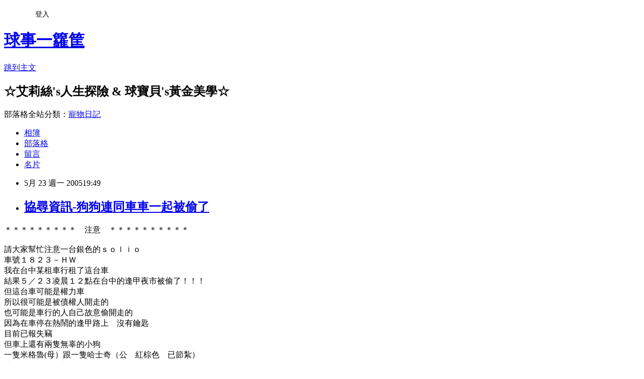

--- FILE ---
content_type: text/html; charset=utf-8
request_url: https://alicechicho.pixnet.net/blog/posts/6005427
body_size: 23861
content:
<!DOCTYPE html><html lang="zh-TW"><head><meta charSet="utf-8"/><meta name="viewport" content="width=device-width, initial-scale=1"/><link rel="stylesheet" href="https://static.1px.tw/blog-next/_next/static/chunks/b1e52b495cc0137c.css" data-precedence="next"/><link rel="stylesheet" href="/fix.css?v=202601210525" type="text/css" data-precedence="medium"/><link rel="stylesheet" href="https://s3.1px.tw/blog/theme/choc/iframe-popup.css?v=202601210525" type="text/css" data-precedence="medium"/><link rel="stylesheet" href="https://s3.1px.tw/blog/theme/choc/plugins.min.css?v=202601210525" type="text/css" data-precedence="medium"/><link rel="stylesheet" href="https://s3.1px.tw/blog/theme/choc/openid-comment.css?v=202601210525" type="text/css" data-precedence="medium"/><link rel="stylesheet" href="https://s3.1px.tw/blog/theme/choc/style.min.css?v=202601210525" type="text/css" data-precedence="medium"/><link rel="stylesheet" href="https://s3.1px.tw/blog/theme/choc/main.min.css?v=202601210525" type="text/css" data-precedence="medium"/><link rel="stylesheet" href="https://pimg.1px.tw/alicechicho/assets/alicechicho.css?v=202601210525" type="text/css" data-precedence="medium"/><link rel="stylesheet" href="https://s3.1px.tw/blog/theme/choc/author-info.css?v=202601210525" type="text/css" data-precedence="medium"/><link rel="stylesheet" href="https://s3.1px.tw/blog/theme/choc/idlePop.min.css?v=202601210525" type="text/css" data-precedence="medium"/><link rel="preload" as="script" fetchPriority="low" href="https://static.1px.tw/blog-next/_next/static/chunks/94688e2baa9fea03.js"/><script src="https://static.1px.tw/blog-next/_next/static/chunks/41eaa5427c45ebcc.js" async=""></script><script src="https://static.1px.tw/blog-next/_next/static/chunks/e2c6231760bc85bd.js" async=""></script><script src="https://static.1px.tw/blog-next/_next/static/chunks/94bde6376cf279be.js" async=""></script><script src="https://static.1px.tw/blog-next/_next/static/chunks/426b9d9d938a9eb4.js" async=""></script><script src="https://static.1px.tw/blog-next/_next/static/chunks/turbopack-5021d21b4b170dda.js" async=""></script><script src="https://static.1px.tw/blog-next/_next/static/chunks/ff1a16fafef87110.js" async=""></script><script src="https://static.1px.tw/blog-next/_next/static/chunks/e308b2b9ce476a3e.js" async=""></script><script src="https://static.1px.tw/blog-next/_next/static/chunks/2bf79572a40338b7.js" async=""></script><script src="https://static.1px.tw/blog-next/_next/static/chunks/d3c6eed28c1dd8e2.js" async=""></script><script src="https://static.1px.tw/blog-next/_next/static/chunks/d4d39cfc2a072218.js" async=""></script><script src="https://static.1px.tw/blog-next/_next/static/chunks/6a5d72c05b9cd4ba.js" async=""></script><script src="https://static.1px.tw/blog-next/_next/static/chunks/8af6103cf1375f47.js" async=""></script><script src="https://static.1px.tw/blog-next/_next/static/chunks/60d08651d643cedc.js" async=""></script><script src="https://static.1px.tw/blog-next/_next/static/chunks/0ae21416dac1fa83.js" async=""></script><script src="https://static.1px.tw/blog-next/_next/static/chunks/6d1100e43ad18157.js" async=""></script><script src="https://static.1px.tw/blog-next/_next/static/chunks/87eeaf7a3b9005e8.js" async=""></script><script src="https://static.1px.tw/blog-next/_next/static/chunks/ed01c75076819ebd.js" async=""></script><script src="https://static.1px.tw/blog-next/_next/static/chunks/a4df8fc19a9a82e6.js" async=""></script><link rel="preload" href="https://pagead2.googlesyndication.com/pagead/js/adsbygoogle.js?client=ca-pub-6123842633958266" as="script" crossorigin=""/><title>協尋資訊-狗狗連同車車一起被偷了</title><meta name="description" content="＊＊＊＊＊＊＊＊＊　注意　＊＊＊＊＊＊＊＊＊＊ 請大家幫忙注意一台銀色的ｓｏｌｉｏ 車號１８２３－ＨＷ 我在台中某租車行租了這台車 結果５／２３凌晨１２點在台中的逢甲夜市被偷了！！！ "/><meta name="author" content="球事一籮筐"/><meta name="google-adsense-platform-account" content="pub-2647689032095179"/><meta name="google-adsense-account" content="pub-6123842633958266"/><meta name="fb:app_id" content="101730233200171"/><link rel="canonical" href="https://alicechicho.pixnet.net/blog/posts/6005427"/><meta property="og:title" content="協尋資訊-狗狗連同車車一起被偷了"/><meta property="og:description" content="＊＊＊＊＊＊＊＊＊　注意　＊＊＊＊＊＊＊＊＊＊ 請大家幫忙注意一台銀色的ｓｏｌｉｏ 車號１８２３－ＨＷ 我在台中某租車行租了這台車 結果５／２３凌晨１２點在台中的逢甲夜市被偷了！！！ "/><meta property="og:url" content="https://alicechicho.pixnet.net/blog/posts/6005427"/><meta property="og:image" content="https://s3.1px.tw/blog/common/avatar/blog_cover_dark.jpg"/><meta property="og:type" content="article"/><meta name="twitter:card" content="summary_large_image"/><meta name="twitter:title" content="協尋資訊-狗狗連同車車一起被偷了"/><meta name="twitter:description" content="＊＊＊＊＊＊＊＊＊　注意　＊＊＊＊＊＊＊＊＊＊ 請大家幫忙注意一台銀色的ｓｏｌｉｏ 車號１８２３－ＨＷ 我在台中某租車行租了這台車 結果５／２３凌晨１２點在台中的逢甲夜市被偷了！！！ "/><meta name="twitter:image" content="https://s3.1px.tw/blog/common/avatar/blog_cover_dark.jpg"/><link rel="icon" href="/favicon.ico?favicon.a62c60e0.ico" sizes="32x32" type="image/x-icon"/><script src="https://static.1px.tw/blog-next/_next/static/chunks/a6dad97d9634a72d.js" noModule=""></script></head><body><!--$--><!--/$--><!--$?--><template id="B:0"></template><!--/$--><script>requestAnimationFrame(function(){$RT=performance.now()});</script><script src="https://static.1px.tw/blog-next/_next/static/chunks/94688e2baa9fea03.js" id="_R_" async=""></script><div hidden id="S:0"><script id="pixnet-vars">
        window.PIXNET = {
          post_id: "6005427",
          name: "alicechicho",
          user_id: 0,
          blog_id: "225019",
          display_ads: true,
          ad_options: {"chictrip":false}
        };
      </script><script type="text/javascript" src="https://code.jquery.com/jquery-latest.min.js"></script><script id="json-ld-article-script" type="application/ld+json">{"@context":"https:\u002F\u002Fschema.org","@type":"BlogPosting","isAccessibleForFree":true,"mainEntityOfPage":{"@type":"WebPage","@id":"https:\u002F\u002Falicechicho.pixnet.net\u002Fblog\u002Fposts\u002F6005427"},"headline":"協尋資訊-狗狗連同車車一起被偷了","description":"＊＊＊＊＊＊＊＊＊　注意　＊＊＊＊＊＊＊＊＊＊ \u003Cbr\u003E請大家幫忙注意一台銀色的ｓｏｌｉｏ \u003Cbr\u003E車號１８２３－ＨＷ \u003Cbr\u003E我在台中某租車行租了這台車 \u003Cbr\u003E結果５／２３凌晨１２點在台中的逢甲夜市被偷了！！！ \u003Cbr\u003E","articleBody":"＊＊＊＊＊＊＊＊＊　注意　＊＊＊＊＊＊＊＊＊＊ \u003Cbr \u002F\u003E\u003Cbr \u002F\u003E請大家幫忙注意一台銀色的ｓｏｌｉｏ \u003Cbr \u002F\u003E車號１８２３－ＨＷ \u003Cbr \u002F\u003E我在台中某租車行租了這台車 \u003Cbr \u002F\u003E結果５／２３凌晨１２點在台中的逢甲夜市被偷了！！！ \u003Cbr \u002F\u003E但這台車可能是權力車 \u003Cbr \u002F\u003E所以很可能是被債權人開走的 \u003Cbr \u002F\u003E也可能是車行的人自己故意偷開走的 \u003Cbr \u002F\u003E因為在車停在熱鬧的逢甲路上　沒有鑰匙 \u003Cbr \u002F\u003E目前已報失竊 \u003Cbr \u002F\u003E但車上還有兩隻無辜的小狗 \u003Cbr \u002F\u003E一隻米格魯(母）跟一隻哈士奇（公　紅棕色　已節紮） \u003Cbr \u002F\u003E這才是我們最擔心的！！ \u003Cbr \u002F\u003E錢能夠解決的都是小事 \u003Cbr \u002F\u003E\u003C!-- more --\u003E希望歹徒高抬貴手　 \u003Cbr \u002F\u003E這兩隻狗狗很有可能已經被歹徒丟棄在別縣市 \u003Cbr \u002F\u003E拜託大家幫幫忙！！！ \u003Cbr \u002F\u003E狗狗照片如下 \u003Cbr \u002F\u003E\u003Cbr \u002F\u003EMilk \u003Cbr \u002F\u003Ehttp:\u002F\u002Fwww.walilay.com\u002Fdoggy_poo_labs\u002FPICT0353.JPG \u003Cbr \u002F\u003E一条 \u003Cbr \u002F\u003Ehttp:\u002F\u002Fwww.walilay.com\u002Fdoggy_poo_labs\u002FPICT0109.JPG \u003Cbr \u002F\u003E\u003Cbr \u002F\u003E也提醒大家租車千萬要小心！！ \u003Cbr \u002F\u003E\u003Cbr \u002F\u003E聯絡電話: 0910333124 \u002F 0916899771 \u003Cbr \u002F\u003EEMAIL: fungirl866@hotmail.com \u002F raykao1023@yahoo.com.tw \u003Cbr \u002F\u003E\u003Cbr \u002F\u003E幫朋友轉貼的~希望大家可以多多注意~ \u003Cbr \u002F\u003E狗狗的去向~讓人很擔憂！！ \u003Cbr \u002F\u003E謝謝大家的幫忙！！ \u003Cbr \u002F\u003E\u003Cbr \u002F\u003Eby啾麻  \u003Cbr \u002F\u003E","image":[],"author":{"@type":"Person","name":"球事一籮筐","url":"https:\u002F\u002Fwww.pixnet.net\u002Fpcard\u002Falicechicho"},"publisher":{"@type":"Organization","name":"球事一籮筐","logo":{"@type":"ImageObject","url":"https:\u002F\u002Fs3.1px.tw\u002Fblog\u002Fcommon\u002Favatar\u002Fblog_cover_dark.jpg"}},"datePublished":"2005-05-23T11:49:00.000Z","dateModified":"","keywords":[],"articleSection":"【伸出援手】"}</script><template id="P:1"></template><template id="P:2"></template><template id="P:3"></template><section aria-label="Notifications alt+T" tabindex="-1" aria-live="polite" aria-relevant="additions text" aria-atomic="false"></section></div><script>(self.__next_f=self.__next_f||[]).push([0])</script><script>self.__next_f.push([1,"1:\"$Sreact.fragment\"\n3:I[39756,[\"https://static.1px.tw/blog-next/_next/static/chunks/ff1a16fafef87110.js\",\"https://static.1px.tw/blog-next/_next/static/chunks/e308b2b9ce476a3e.js\"],\"default\"]\n4:I[53536,[\"https://static.1px.tw/blog-next/_next/static/chunks/ff1a16fafef87110.js\",\"https://static.1px.tw/blog-next/_next/static/chunks/e308b2b9ce476a3e.js\"],\"default\"]\n6:I[97367,[\"https://static.1px.tw/blog-next/_next/static/chunks/ff1a16fafef87110.js\",\"https://static.1px.tw/blog-next/_next/static/chunks/e308b2b9ce476a3e.js\"],\"OutletBoundary\"]\n8:I[97367,[\"https://static.1px.tw/blog-next/_next/static/chunks/ff1a16fafef87110.js\",\"https://static.1px.tw/blog-next/_next/static/chunks/e308b2b9ce476a3e.js\"],\"ViewportBoundary\"]\na:I[97367,[\"https://static.1px.tw/blog-next/_next/static/chunks/ff1a16fafef87110.js\",\"https://static.1px.tw/blog-next/_next/static/chunks/e308b2b9ce476a3e.js\"],\"MetadataBoundary\"]\nc:I[63491,[\"https://static.1px.tw/blog-next/_next/static/chunks/2bf79572a40338b7.js\",\"https://static.1px.tw/blog-next/_next/static/chunks/d3c6eed28c1dd8e2.js\"],\"default\"]\n:HL[\"https://static.1px.tw/blog-next/_next/static/chunks/b1e52b495cc0137c.css\",\"style\"]\n"])</script><script>self.__next_f.push([1,"0:{\"P\":null,\"b\":\"Fh5CEL29DpBu-3dUnujtG\",\"c\":[\"\",\"blog\",\"posts\",\"6005427\"],\"q\":\"\",\"i\":false,\"f\":[[[\"\",{\"children\":[\"blog\",{\"children\":[\"posts\",{\"children\":[[\"id\",\"6005427\",\"d\"],{\"children\":[\"__PAGE__\",{}]}]}]}]},\"$undefined\",\"$undefined\",true],[[\"$\",\"$1\",\"c\",{\"children\":[[[\"$\",\"script\",\"script-0\",{\"src\":\"https://static.1px.tw/blog-next/_next/static/chunks/d4d39cfc2a072218.js\",\"async\":true,\"nonce\":\"$undefined\"}],[\"$\",\"script\",\"script-1\",{\"src\":\"https://static.1px.tw/blog-next/_next/static/chunks/6a5d72c05b9cd4ba.js\",\"async\":true,\"nonce\":\"$undefined\"}],[\"$\",\"script\",\"script-2\",{\"src\":\"https://static.1px.tw/blog-next/_next/static/chunks/8af6103cf1375f47.js\",\"async\":true,\"nonce\":\"$undefined\"}]],\"$L2\"]}],{\"children\":[[\"$\",\"$1\",\"c\",{\"children\":[null,[\"$\",\"$L3\",null,{\"parallelRouterKey\":\"children\",\"error\":\"$undefined\",\"errorStyles\":\"$undefined\",\"errorScripts\":\"$undefined\",\"template\":[\"$\",\"$L4\",null,{}],\"templateStyles\":\"$undefined\",\"templateScripts\":\"$undefined\",\"notFound\":\"$undefined\",\"forbidden\":\"$undefined\",\"unauthorized\":\"$undefined\"}]]}],{\"children\":[[\"$\",\"$1\",\"c\",{\"children\":[null,[\"$\",\"$L3\",null,{\"parallelRouterKey\":\"children\",\"error\":\"$undefined\",\"errorStyles\":\"$undefined\",\"errorScripts\":\"$undefined\",\"template\":[\"$\",\"$L4\",null,{}],\"templateStyles\":\"$undefined\",\"templateScripts\":\"$undefined\",\"notFound\":\"$undefined\",\"forbidden\":\"$undefined\",\"unauthorized\":\"$undefined\"}]]}],{\"children\":[[\"$\",\"$1\",\"c\",{\"children\":[null,[\"$\",\"$L3\",null,{\"parallelRouterKey\":\"children\",\"error\":\"$undefined\",\"errorStyles\":\"$undefined\",\"errorScripts\":\"$undefined\",\"template\":[\"$\",\"$L4\",null,{}],\"templateStyles\":\"$undefined\",\"templateScripts\":\"$undefined\",\"notFound\":\"$undefined\",\"forbidden\":\"$undefined\",\"unauthorized\":\"$undefined\"}]]}],{\"children\":[[\"$\",\"$1\",\"c\",{\"children\":[\"$L5\",[[\"$\",\"link\",\"0\",{\"rel\":\"stylesheet\",\"href\":\"https://static.1px.tw/blog-next/_next/static/chunks/b1e52b495cc0137c.css\",\"precedence\":\"next\",\"crossOrigin\":\"$undefined\",\"nonce\":\"$undefined\"}],[\"$\",\"script\",\"script-0\",{\"src\":\"https://static.1px.tw/blog-next/_next/static/chunks/0ae21416dac1fa83.js\",\"async\":true,\"nonce\":\"$undefined\"}],[\"$\",\"script\",\"script-1\",{\"src\":\"https://static.1px.tw/blog-next/_next/static/chunks/6d1100e43ad18157.js\",\"async\":true,\"nonce\":\"$undefined\"}],[\"$\",\"script\",\"script-2\",{\"src\":\"https://static.1px.tw/blog-next/_next/static/chunks/87eeaf7a3b9005e8.js\",\"async\":true,\"nonce\":\"$undefined\"}],[\"$\",\"script\",\"script-3\",{\"src\":\"https://static.1px.tw/blog-next/_next/static/chunks/ed01c75076819ebd.js\",\"async\":true,\"nonce\":\"$undefined\"}],[\"$\",\"script\",\"script-4\",{\"src\":\"https://static.1px.tw/blog-next/_next/static/chunks/a4df8fc19a9a82e6.js\",\"async\":true,\"nonce\":\"$undefined\"}]],[\"$\",\"$L6\",null,{\"children\":\"$@7\"}]]}],{},null,false,false]},null,false,false]},null,false,false]},null,false,false]},null,false,false],[\"$\",\"$1\",\"h\",{\"children\":[null,[\"$\",\"$L8\",null,{\"children\":\"$@9\"}],[\"$\",\"$La\",null,{\"children\":\"$@b\"}],null]}],false]],\"m\":\"$undefined\",\"G\":[\"$c\",[]],\"S\":false}\n"])</script><script>self.__next_f.push([1,"9:[[\"$\",\"meta\",\"0\",{\"charSet\":\"utf-8\"}],[\"$\",\"meta\",\"1\",{\"name\":\"viewport\",\"content\":\"width=device-width, initial-scale=1\"}]]\n"])</script><script>self.__next_f.push([1,"d:I[79520,[\"https://static.1px.tw/blog-next/_next/static/chunks/d4d39cfc2a072218.js\",\"https://static.1px.tw/blog-next/_next/static/chunks/6a5d72c05b9cd4ba.js\",\"https://static.1px.tw/blog-next/_next/static/chunks/8af6103cf1375f47.js\"],\"\"]\n10:I[2352,[\"https://static.1px.tw/blog-next/_next/static/chunks/d4d39cfc2a072218.js\",\"https://static.1px.tw/blog-next/_next/static/chunks/6a5d72c05b9cd4ba.js\",\"https://static.1px.tw/blog-next/_next/static/chunks/8af6103cf1375f47.js\"],\"AdultWarningModal\"]\n11:I[69182,[\"https://static.1px.tw/blog-next/_next/static/chunks/d4d39cfc2a072218.js\",\"https://static.1px.tw/blog-next/_next/static/chunks/6a5d72c05b9cd4ba.js\",\"https://static.1px.tw/blog-next/_next/static/chunks/8af6103cf1375f47.js\"],\"HydrationComplete\"]\n12:I[12985,[\"https://static.1px.tw/blog-next/_next/static/chunks/d4d39cfc2a072218.js\",\"https://static.1px.tw/blog-next/_next/static/chunks/6a5d72c05b9cd4ba.js\",\"https://static.1px.tw/blog-next/_next/static/chunks/8af6103cf1375f47.js\"],\"NuqsAdapter\"]\n13:I[82782,[\"https://static.1px.tw/blog-next/_next/static/chunks/d4d39cfc2a072218.js\",\"https://static.1px.tw/blog-next/_next/static/chunks/6a5d72c05b9cd4ba.js\",\"https://static.1px.tw/blog-next/_next/static/chunks/8af6103cf1375f47.js\"],\"RefineContext\"]\n14:I[29306,[\"https://static.1px.tw/blog-next/_next/static/chunks/d4d39cfc2a072218.js\",\"https://static.1px.tw/blog-next/_next/static/chunks/6a5d72c05b9cd4ba.js\",\"https://static.1px.tw/blog-next/_next/static/chunks/8af6103cf1375f47.js\",\"https://static.1px.tw/blog-next/_next/static/chunks/60d08651d643cedc.js\",\"https://static.1px.tw/blog-next/_next/static/chunks/d3c6eed28c1dd8e2.js\"],\"default\"]\n2:[\"$\",\"html\",null,{\"lang\":\"zh-TW\",\"children\":[[\"$\",\"$Ld\",null,{\"id\":\"google-tag-manager\",\"strategy\":\"afterInteractive\",\"children\":\"\\n(function(w,d,s,l,i){w[l]=w[l]||[];w[l].push({'gtm.start':\\nnew Date().getTime(),event:'gtm.js'});var f=d.getElementsByTagName(s)[0],\\nj=d.createElement(s),dl=l!='dataLayer'?'\u0026l='+l:'';j.async=true;j.src=\\n'https://www.googletagmanager.com/gtm.js?id='+i+dl;f.parentNode.insertBefore(j,f);\\n})(window,document,'script','dataLayer','GTM-TRLQMPKX');\\n  \"}],\"$Le\",\"$Lf\",[\"$\",\"body\",null,{\"children\":[[\"$\",\"$L10\",null,{\"display\":false}],[\"$\",\"$L11\",null,{}],[\"$\",\"$L12\",null,{\"children\":[\"$\",\"$L13\",null,{\"children\":[\"$\",\"$L3\",null,{\"parallelRouterKey\":\"children\",\"error\":\"$undefined\",\"errorStyles\":\"$undefined\",\"errorScripts\":\"$undefined\",\"template\":[\"$\",\"$L4\",null,{}],\"templateStyles\":\"$undefined\",\"templateScripts\":\"$undefined\",\"notFound\":[[\"$\",\"$L14\",null,{}],[]],\"forbidden\":\"$undefined\",\"unauthorized\":\"$undefined\"}]}]}]]}]]}]\n"])</script><script>self.__next_f.push([1,"e:null\nf:[\"$\",\"$Ld\",null,{\"async\":true,\"src\":\"https://pagead2.googlesyndication.com/pagead/js/adsbygoogle.js?client=ca-pub-6123842633958266\",\"crossOrigin\":\"anonymous\",\"strategy\":\"afterInteractive\"}]\n"])</script><script>self.__next_f.push([1,"16:I[27201,[\"https://static.1px.tw/blog-next/_next/static/chunks/ff1a16fafef87110.js\",\"https://static.1px.tw/blog-next/_next/static/chunks/e308b2b9ce476a3e.js\"],\"IconMark\"]\n5:[[\"$\",\"script\",null,{\"id\":\"pixnet-vars\",\"children\":\"\\n        window.PIXNET = {\\n          post_id: \\\"6005427\\\",\\n          name: \\\"alicechicho\\\",\\n          user_id: 0,\\n          blog_id: \\\"225019\\\",\\n          display_ads: true,\\n          ad_options: {\\\"chictrip\\\":false}\\n        };\\n      \"}],\"$L15\"]\n"])</script><script>self.__next_f.push([1,"b:[[\"$\",\"title\",\"0\",{\"children\":\"協尋資訊-狗狗連同車車一起被偷了\"}],[\"$\",\"meta\",\"1\",{\"name\":\"description\",\"content\":\"＊＊＊＊＊＊＊＊＊　注意　＊＊＊＊＊＊＊＊＊＊ 請大家幫忙注意一台銀色的ｓｏｌｉｏ 車號１８２３－ＨＷ 我在台中某租車行租了這台車 結果５／２３凌晨１２點在台中的逢甲夜市被偷了！！！ \"}],[\"$\",\"meta\",\"2\",{\"name\":\"author\",\"content\":\"球事一籮筐\"}],[\"$\",\"meta\",\"3\",{\"name\":\"google-adsense-platform-account\",\"content\":\"pub-2647689032095179\"}],[\"$\",\"meta\",\"4\",{\"name\":\"google-adsense-account\",\"content\":\"pub-6123842633958266\"}],[\"$\",\"meta\",\"5\",{\"name\":\"fb:app_id\",\"content\":\"101730233200171\"}],[\"$\",\"link\",\"6\",{\"rel\":\"canonical\",\"href\":\"https://alicechicho.pixnet.net/blog/posts/6005427\"}],[\"$\",\"meta\",\"7\",{\"property\":\"og:title\",\"content\":\"協尋資訊-狗狗連同車車一起被偷了\"}],[\"$\",\"meta\",\"8\",{\"property\":\"og:description\",\"content\":\"＊＊＊＊＊＊＊＊＊　注意　＊＊＊＊＊＊＊＊＊＊ 請大家幫忙注意一台銀色的ｓｏｌｉｏ 車號１８２３－ＨＷ 我在台中某租車行租了這台車 結果５／２３凌晨１２點在台中的逢甲夜市被偷了！！！ \"}],[\"$\",\"meta\",\"9\",{\"property\":\"og:url\",\"content\":\"https://alicechicho.pixnet.net/blog/posts/6005427\"}],[\"$\",\"meta\",\"10\",{\"property\":\"og:image\",\"content\":\"https://s3.1px.tw/blog/common/avatar/blog_cover_dark.jpg\"}],[\"$\",\"meta\",\"11\",{\"property\":\"og:type\",\"content\":\"article\"}],[\"$\",\"meta\",\"12\",{\"name\":\"twitter:card\",\"content\":\"summary_large_image\"}],[\"$\",\"meta\",\"13\",{\"name\":\"twitter:title\",\"content\":\"協尋資訊-狗狗連同車車一起被偷了\"}],[\"$\",\"meta\",\"14\",{\"name\":\"twitter:description\",\"content\":\"＊＊＊＊＊＊＊＊＊　注意　＊＊＊＊＊＊＊＊＊＊ 請大家幫忙注意一台銀色的ｓｏｌｉｏ 車號１８２３－ＨＷ 我在台中某租車行租了這台車 結果５／２３凌晨１２點在台中的逢甲夜市被偷了！！！ \"}],[\"$\",\"meta\",\"15\",{\"name\":\"twitter:image\",\"content\":\"https://s3.1px.tw/blog/common/avatar/blog_cover_dark.jpg\"}],[\"$\",\"link\",\"16\",{\"rel\":\"icon\",\"href\":\"/favicon.ico?favicon.a62c60e0.ico\",\"sizes\":\"32x32\",\"type\":\"image/x-icon\"}],[\"$\",\"$L16\",\"17\",{}]]\n"])</script><script>self.__next_f.push([1,"7:null\n"])</script><script>self.__next_f.push([1,":HL[\"/fix.css?v=202601210525\",\"style\",{\"type\":\"text/css\"}]\n:HL[\"https://s3.1px.tw/blog/theme/choc/iframe-popup.css?v=202601210525\",\"style\",{\"type\":\"text/css\"}]\n:HL[\"https://s3.1px.tw/blog/theme/choc/plugins.min.css?v=202601210525\",\"style\",{\"type\":\"text/css\"}]\n:HL[\"https://s3.1px.tw/blog/theme/choc/openid-comment.css?v=202601210525\",\"style\",{\"type\":\"text/css\"}]\n:HL[\"https://s3.1px.tw/blog/theme/choc/style.min.css?v=202601210525\",\"style\",{\"type\":\"text/css\"}]\n:HL[\"https://s3.1px.tw/blog/theme/choc/main.min.css?v=202601210525\",\"style\",{\"type\":\"text/css\"}]\n:HL[\"https://pimg.1px.tw/alicechicho/assets/alicechicho.css?v=202601210525\",\"style\",{\"type\":\"text/css\"}]\n:HL[\"https://s3.1px.tw/blog/theme/choc/author-info.css?v=202601210525\",\"style\",{\"type\":\"text/css\"}]\n:HL[\"https://s3.1px.tw/blog/theme/choc/idlePop.min.css?v=202601210525\",\"style\",{\"type\":\"text/css\"}]\n17:Tbdf,"])</script><script>self.__next_f.push([1,"{\"@context\":\"https:\\u002F\\u002Fschema.org\",\"@type\":\"BlogPosting\",\"isAccessibleForFree\":true,\"mainEntityOfPage\":{\"@type\":\"WebPage\",\"@id\":\"https:\\u002F\\u002Falicechicho.pixnet.net\\u002Fblog\\u002Fposts\\u002F6005427\"},\"headline\":\"協尋資訊-狗狗連同車車一起被偷了\",\"description\":\"＊＊＊＊＊＊＊＊＊　注意　＊＊＊＊＊＊＊＊＊＊ \\u003Cbr\\u003E請大家幫忙注意一台銀色的ｓｏｌｉｏ \\u003Cbr\\u003E車號１８２３－ＨＷ \\u003Cbr\\u003E我在台中某租車行租了這台車 \\u003Cbr\\u003E結果５／２３凌晨１２點在台中的逢甲夜市被偷了！！！ \\u003Cbr\\u003E\",\"articleBody\":\"＊＊＊＊＊＊＊＊＊　注意　＊＊＊＊＊＊＊＊＊＊ \\u003Cbr \\u002F\\u003E\\u003Cbr \\u002F\\u003E請大家幫忙注意一台銀色的ｓｏｌｉｏ \\u003Cbr \\u002F\\u003E車號１８２３－ＨＷ \\u003Cbr \\u002F\\u003E我在台中某租車行租了這台車 \\u003Cbr \\u002F\\u003E結果５／２３凌晨１２點在台中的逢甲夜市被偷了！！！ \\u003Cbr \\u002F\\u003E但這台車可能是權力車 \\u003Cbr \\u002F\\u003E所以很可能是被債權人開走的 \\u003Cbr \\u002F\\u003E也可能是車行的人自己故意偷開走的 \\u003Cbr \\u002F\\u003E因為在車停在熱鬧的逢甲路上　沒有鑰匙 \\u003Cbr \\u002F\\u003E目前已報失竊 \\u003Cbr \\u002F\\u003E但車上還有兩隻無辜的小狗 \\u003Cbr \\u002F\\u003E一隻米格魯(母）跟一隻哈士奇（公　紅棕色　已節紮） \\u003Cbr \\u002F\\u003E這才是我們最擔心的！！ \\u003Cbr \\u002F\\u003E錢能夠解決的都是小事 \\u003Cbr \\u002F\\u003E\\u003C!-- more --\\u003E希望歹徒高抬貴手　 \\u003Cbr \\u002F\\u003E這兩隻狗狗很有可能已經被歹徒丟棄在別縣市 \\u003Cbr \\u002F\\u003E拜託大家幫幫忙！！！ \\u003Cbr \\u002F\\u003E狗狗照片如下 \\u003Cbr \\u002F\\u003E\\u003Cbr \\u002F\\u003EMilk \\u003Cbr \\u002F\\u003Ehttp:\\u002F\\u002Fwww.walilay.com\\u002Fdoggy_poo_labs\\u002FPICT0353.JPG \\u003Cbr \\u002F\\u003E一条 \\u003Cbr \\u002F\\u003Ehttp:\\u002F\\u002Fwww.walilay.com\\u002Fdoggy_poo_labs\\u002FPICT0109.JPG \\u003Cbr \\u002F\\u003E\\u003Cbr \\u002F\\u003E也提醒大家租車千萬要小心！！ \\u003Cbr \\u002F\\u003E\\u003Cbr \\u002F\\u003E聯絡電話: 0910333124 \\u002F 0916899771 \\u003Cbr \\u002F\\u003EEMAIL: fungirl866@hotmail.com \\u002F raykao1023@yahoo.com.tw \\u003Cbr \\u002F\\u003E\\u003Cbr \\u002F\\u003E幫朋友轉貼的~希望大家可以多多注意~ \\u003Cbr \\u002F\\u003E狗狗的去向~讓人很擔憂！！ \\u003Cbr \\u002F\\u003E謝謝大家的幫忙！！ \\u003Cbr \\u002F\\u003E\\u003Cbr \\u002F\\u003Eby啾麻  \\u003Cbr \\u002F\\u003E\",\"image\":[],\"author\":{\"@type\":\"Person\",\"name\":\"球事一籮筐\",\"url\":\"https:\\u002F\\u002Fwww.pixnet.net\\u002Fpcard\\u002Falicechicho\"},\"publisher\":{\"@type\":\"Organization\",\"name\":\"球事一籮筐\",\"logo\":{\"@type\":\"ImageObject\",\"url\":\"https:\\u002F\\u002Fs3.1px.tw\\u002Fblog\\u002Fcommon\\u002Favatar\\u002Fblog_cover_dark.jpg\"}},\"datePublished\":\"2005-05-23T11:49:00.000Z\",\"dateModified\":\"\",\"keywords\":[],\"articleSection\":\"【伸出援手】\"}"])</script><script>self.__next_f.push([1,"15:[[[[\"$\",\"link\",\"/fix.css?v=202601210525\",{\"rel\":\"stylesheet\",\"href\":\"/fix.css?v=202601210525\",\"type\":\"text/css\",\"precedence\":\"medium\"}],[\"$\",\"link\",\"https://s3.1px.tw/blog/theme/choc/iframe-popup.css?v=202601210525\",{\"rel\":\"stylesheet\",\"href\":\"https://s3.1px.tw/blog/theme/choc/iframe-popup.css?v=202601210525\",\"type\":\"text/css\",\"precedence\":\"medium\"}],[\"$\",\"link\",\"https://s3.1px.tw/blog/theme/choc/plugins.min.css?v=202601210525\",{\"rel\":\"stylesheet\",\"href\":\"https://s3.1px.tw/blog/theme/choc/plugins.min.css?v=202601210525\",\"type\":\"text/css\",\"precedence\":\"medium\"}],[\"$\",\"link\",\"https://s3.1px.tw/blog/theme/choc/openid-comment.css?v=202601210525\",{\"rel\":\"stylesheet\",\"href\":\"https://s3.1px.tw/blog/theme/choc/openid-comment.css?v=202601210525\",\"type\":\"text/css\",\"precedence\":\"medium\"}],[\"$\",\"link\",\"https://s3.1px.tw/blog/theme/choc/style.min.css?v=202601210525\",{\"rel\":\"stylesheet\",\"href\":\"https://s3.1px.tw/blog/theme/choc/style.min.css?v=202601210525\",\"type\":\"text/css\",\"precedence\":\"medium\"}],[\"$\",\"link\",\"https://s3.1px.tw/blog/theme/choc/main.min.css?v=202601210525\",{\"rel\":\"stylesheet\",\"href\":\"https://s3.1px.tw/blog/theme/choc/main.min.css?v=202601210525\",\"type\":\"text/css\",\"precedence\":\"medium\"}],[\"$\",\"link\",\"https://pimg.1px.tw/alicechicho/assets/alicechicho.css?v=202601210525\",{\"rel\":\"stylesheet\",\"href\":\"https://pimg.1px.tw/alicechicho/assets/alicechicho.css?v=202601210525\",\"type\":\"text/css\",\"precedence\":\"medium\"}],[\"$\",\"link\",\"https://s3.1px.tw/blog/theme/choc/author-info.css?v=202601210525\",{\"rel\":\"stylesheet\",\"href\":\"https://s3.1px.tw/blog/theme/choc/author-info.css?v=202601210525\",\"type\":\"text/css\",\"precedence\":\"medium\"}],[\"$\",\"link\",\"https://s3.1px.tw/blog/theme/choc/idlePop.min.css?v=202601210525\",{\"rel\":\"stylesheet\",\"href\":\"https://s3.1px.tw/blog/theme/choc/idlePop.min.css?v=202601210525\",\"type\":\"text/css\",\"precedence\":\"medium\"}]],[\"$\",\"script\",null,{\"type\":\"text/javascript\",\"src\":\"https://code.jquery.com/jquery-latest.min.js\"}]],[[\"$\",\"script\",null,{\"id\":\"json-ld-article-script\",\"type\":\"application/ld+json\",\"dangerouslySetInnerHTML\":{\"__html\":\"$17\"}}],\"$L18\"],\"$L19\",\"$L1a\"]\n"])</script><script>self.__next_f.push([1,"1b:I[5479,[\"https://static.1px.tw/blog-next/_next/static/chunks/d4d39cfc2a072218.js\",\"https://static.1px.tw/blog-next/_next/static/chunks/6a5d72c05b9cd4ba.js\",\"https://static.1px.tw/blog-next/_next/static/chunks/8af6103cf1375f47.js\",\"https://static.1px.tw/blog-next/_next/static/chunks/0ae21416dac1fa83.js\",\"https://static.1px.tw/blog-next/_next/static/chunks/6d1100e43ad18157.js\",\"https://static.1px.tw/blog-next/_next/static/chunks/87eeaf7a3b9005e8.js\",\"https://static.1px.tw/blog-next/_next/static/chunks/ed01c75076819ebd.js\",\"https://static.1px.tw/blog-next/_next/static/chunks/a4df8fc19a9a82e6.js\"],\"default\"]\n1c:I[38045,[\"https://static.1px.tw/blog-next/_next/static/chunks/d4d39cfc2a072218.js\",\"https://static.1px.tw/blog-next/_next/static/chunks/6a5d72c05b9cd4ba.js\",\"https://static.1px.tw/blog-next/_next/static/chunks/8af6103cf1375f47.js\",\"https://static.1px.tw/blog-next/_next/static/chunks/0ae21416dac1fa83.js\",\"https://static.1px.tw/blog-next/_next/static/chunks/6d1100e43ad18157.js\",\"https://static.1px.tw/blog-next/_next/static/chunks/87eeaf7a3b9005e8.js\",\"https://static.1px.tw/blog-next/_next/static/chunks/ed01c75076819ebd.js\",\"https://static.1px.tw/blog-next/_next/static/chunks/a4df8fc19a9a82e6.js\"],\"ArticleHead\"]\n18:[\"$\",\"script\",null,{\"id\":\"json-ld-breadcrumb-script\",\"type\":\"application/ld+json\",\"dangerouslySetInnerHTML\":{\"__html\":\"{\\\"@context\\\":\\\"https:\\\\u002F\\\\u002Fschema.org\\\",\\\"@type\\\":\\\"BreadcrumbList\\\",\\\"itemListElement\\\":[{\\\"@type\\\":\\\"ListItem\\\",\\\"position\\\":1,\\\"name\\\":\\\"首頁\\\",\\\"item\\\":\\\"https:\\\\u002F\\\\u002Falicechicho.pixnet.net\\\"},{\\\"@type\\\":\\\"ListItem\\\",\\\"position\\\":2,\\\"name\\\":\\\"部落格\\\",\\\"item\\\":\\\"https:\\\\u002F\\\\u002Falicechicho.pixnet.net\\\\u002Fblog\\\"},{\\\"@type\\\":\\\"ListItem\\\",\\\"position\\\":3,\\\"name\\\":\\\"文章\\\",\\\"item\\\":\\\"https:\\\\u002F\\\\u002Falicechicho.pixnet.net\\\\u002Fblog\\\\u002Fposts\\\"},{\\\"@type\\\":\\\"ListItem\\\",\\\"position\\\":4,\\\"name\\\":\\\"協尋資訊-狗狗連同車車一起被偷了\\\",\\\"item\\\":\\\"https:\\\\u002F\\\\u002Falicechicho.pixnet.net\\\\u002Fblog\\\\u002Fposts\\\\u002F6005427\\\"}]}\"}}]\n"])</script><script>self.__next_f.push([1,"1a:[\"$\",\"div\",null,{\"className\":\"main-container\",\"children\":[[\"$\",\"div\",null,{\"id\":\"pixnet-ad-before_header\",\"className\":\"pixnet-ad-placement\"}],[\"$\",\"div\",null,{\"id\":\"body-div\",\"children\":[[\"$\",\"div\",null,{\"id\":\"container\",\"children\":[[\"$\",\"div\",null,{\"id\":\"container2\",\"children\":[[\"$\",\"div\",null,{\"id\":\"container3\",\"children\":[[\"$\",\"div\",null,{\"id\":\"header\",\"children\":[[\"$\",\"div\",null,{\"id\":\"banner\",\"children\":[[\"$\",\"h1\",null,{\"children\":[\"$\",\"a\",null,{\"href\":\"https://alicechicho.pixnet.net/blog\",\"children\":\"球事一籮筐\"}]}],[\"$\",\"p\",null,{\"className\":\"skiplink\",\"children\":[\"$\",\"a\",null,{\"href\":\"#article-area\",\"title\":\"skip the page header to the main content\",\"children\":\"跳到主文\"}]}],[\"$\",\"h2\",null,{\"suppressHydrationWarning\":true,\"dangerouslySetInnerHTML\":{\"__html\":\"☆艾莉絲's人生探險 \u0026 球寶貝's黃金美學☆\"}}],[\"$\",\"p\",null,{\"id\":\"blog-category\",\"children\":[\"部落格全站分類：\",[\"$\",\"a\",null,{\"href\":\"#\",\"children\":\"寵物日記\"}]]}]]}],[\"$\",\"ul\",null,{\"id\":\"navigation\",\"children\":[[\"$\",\"li\",null,{\"className\":\"navigation-links\",\"id\":\"link-album\",\"children\":[\"$\",\"a\",null,{\"href\":\"/albums\",\"title\":\"go to gallery page of this user\",\"children\":\"相簿\"}]}],[\"$\",\"li\",null,{\"className\":\"navigation-links\",\"id\":\"link-blog\",\"children\":[\"$\",\"a\",null,{\"href\":\"https://alicechicho.pixnet.net/blog\",\"title\":\"go to index page of this blog\",\"children\":\"部落格\"}]}],[\"$\",\"li\",null,{\"className\":\"navigation-links\",\"id\":\"link-guestbook\",\"children\":[\"$\",\"a\",null,{\"id\":\"guestbook\",\"data-msg\":\"尚未安裝留言板，無法進行留言\",\"data-action\":\"none\",\"href\":\"#\",\"title\":\"go to guestbook page of this user\",\"children\":\"留言\"}]}],[\"$\",\"li\",null,{\"className\":\"navigation-links\",\"id\":\"link-profile\",\"children\":[\"$\",\"a\",null,{\"href\":\"https://www.pixnet.net/pcard/225019\",\"title\":\"go to profile page of this user\",\"children\":\"名片\"}]}]]}]]}],[\"$\",\"div\",null,{\"id\":\"main\",\"children\":[[\"$\",\"div\",null,{\"id\":\"content\",\"children\":[[\"$\",\"$L1b\",null,{\"data\":\"$undefined\"}],[\"$\",\"div\",null,{\"id\":\"article-area\",\"children\":[\"$\",\"div\",null,{\"id\":\"article-box\",\"children\":[\"$\",\"div\",null,{\"className\":\"article\",\"children\":[[\"$\",\"$L1c\",null,{\"post\":{\"id\":\"6005427\",\"title\":\"協尋資訊-狗狗連同車車一起被偷了\",\"excerpt\":\"＊＊＊＊＊＊＊＊＊　注意　＊＊＊＊＊＊＊＊＊＊ \u003cbr\u003e請大家幫忙注意一台銀色的ｓｏｌｉｏ \u003cbr\u003e車號１８２３－ＨＷ \u003cbr\u003e我在台中某租車行租了這台車 \u003cbr\u003e結果５／２３凌晨１２點在台中的逢甲夜市被偷了！！！ \u003cbr\u003e\",\"contents\":{\"post_id\":\"6005427\",\"contents\":\"＊＊＊＊＊＊＊＊＊　注意　＊＊＊＊＊＊＊＊＊＊ \u003cbr /\u003e\u003cbr /\u003e請大家幫忙注意一台銀色的ｓｏｌｉｏ \u003cbr /\u003e車號１８２３－ＨＷ \u003cbr /\u003e我在台中某租車行租了這台車 \u003cbr /\u003e結果５／２３凌晨１２點在台中的逢甲夜市被偷了！！！ \u003cbr /\u003e但這台車可能是權力車 \u003cbr /\u003e所以很可能是被債權人開走的 \u003cbr /\u003e也可能是車行的人自己故意偷開走的 \u003cbr /\u003e因為在車停在熱鬧的逢甲路上　沒有鑰匙 \u003cbr /\u003e目前已報失竊 \u003cbr /\u003e但車上還有兩隻無辜的小狗 \u003cbr /\u003e一隻米格魯(母）跟一隻哈士奇（公　紅棕色　已節紮） \u003cbr /\u003e這才是我們最擔心的！！ \u003cbr /\u003e錢能夠解決的都是小事 \u003cbr /\u003e\u003c!-- more --\u003e希望歹徒高抬貴手　 \u003cbr /\u003e這兩隻狗狗很有可能已經被歹徒丟棄在別縣市 \u003cbr /\u003e拜託大家幫幫忙！！！ \u003cbr /\u003e狗狗照片如下 \u003cbr /\u003e\u003cbr /\u003eMilk \u003cbr /\u003ehttp://www.walilay.com/doggy_poo_labs/PICT0353.JPG \u003cbr /\u003e一条 \u003cbr /\u003ehttp://www.walilay.com/doggy_poo_labs/PICT0109.JPG \u003cbr /\u003e\u003cbr /\u003e也提醒大家租車千萬要小心！！ \u003cbr /\u003e\u003cbr /\u003e聯絡電話: 0910333124 / 0916899771 \u003cbr /\u003eEMAIL: fungirl866@hotmail.com / raykao1023@yahoo.com.tw \u003cbr /\u003e\u003cbr /\u003e幫朋友轉貼的~希望大家可以多多注意~ \u003cbr /\u003e狗狗的去向~讓人很擔憂！！ \u003cbr /\u003e謝謝大家的幫忙！！ \u003cbr /\u003e\u003cbr /\u003eby啾麻  \u003cbr /\u003e\",\"sanitized_contents\":\"＊＊＊＊＊＊＊＊＊　注意　＊＊＊＊＊＊＊＊＊＊ \u003cbr /\u003e\u003cbr /\u003e請大家幫忙注意一台銀色的ｓｏｌｉｏ \u003cbr /\u003e車號１８２３－ＨＷ \u003cbr /\u003e我在台中某租車行租了這台車 \u003cbr /\u003e結果５／２３凌晨１２點在台中的逢甲夜市被偷了！！！ \u003cbr /\u003e但這台車可能是權力車 \u003cbr /\u003e所以很可能是被債權人開走的 \u003cbr /\u003e也可能是車行的人自己故意偷開走的 \u003cbr /\u003e因為在車停在熱鬧的逢甲路上　沒有鑰匙 \u003cbr /\u003e目前已報失竊 \u003cbr /\u003e但車上還有兩隻無辜的小狗 \u003cbr /\u003e一隻米格魯(母）跟一隻哈士奇（公　紅棕色　已節紮） \u003cbr /\u003e這才是我們最擔心的！！ \u003cbr /\u003e錢能夠解決的都是小事 \u003cbr /\u003e希望歹徒高抬貴手　 \u003cbr /\u003e這兩隻狗狗很有可能已經被歹徒丟棄在別縣市 \u003cbr /\u003e拜託大家幫幫忙！！！ \u003cbr /\u003e狗狗照片如下 \u003cbr /\u003e\u003cbr /\u003eMilk \u003cbr /\u003ehttp://www.walilay.com/doggy_poo_labs/PICT0353.JPG \u003cbr /\u003e一条 \u003cbr /\u003ehttp://www.walilay.com/doggy_poo_labs/PICT0109.JPG \u003cbr /\u003e\u003cbr /\u003e也提醒大家租車千萬要小心！！ \u003cbr /\u003e\u003cbr /\u003e聯絡電話: 0910333124 / 0916899771 \u003cbr /\u003eEMAIL: fungirl866@hotmail.com / raykao1023@yahoo.com.tw \u003cbr /\u003e\u003cbr /\u003e幫朋友轉貼的~希望大家可以多多注意~ \u003cbr /\u003e狗狗的去向~讓人很擔憂！！ \u003cbr /\u003e謝謝大家的幫忙！！ \u003cbr /\u003e\u003cbr /\u003eby啾麻 \u003cbr /\u003e\",\"created_at\":null,\"updated_at\":null},\"published_at\":1116848940,\"featured\":null,\"category\":{\"id\":\"457964\",\"blog_id\":\"225019\",\"name\":\"【伸出援手】\",\"folder_id\":\"457909\",\"post_count\":792,\"sort\":1,\"status\":\"active\",\"frontend\":\"visible\",\"created_at\":0,\"updated_at\":0},\"primaryChannel\":{\"id\":0,\"name\":\"不設分類\",\"slug\":null,\"type_id\":0},\"secondaryChannel\":{\"id\":0,\"name\":\"不設分類\",\"slug\":null,\"type_id\":0},\"tags\":[],\"visibility\":\"public\",\"password_hint\":null,\"friends\":[],\"groups\":[],\"status\":\"active\",\"is_pinned\":0,\"allow_comment\":1,\"comment_visibility\":1,\"comment_permission\":1,\"post_url\":\"https://alicechicho.pixnet.net/blog/posts/6005427\",\"stats\":{\"post_id\":\"6005427\",\"views\":78,\"views_today\":0,\"likes\":0,\"link_clicks\":0,\"comments\":0,\"replies\":0,\"created_at\":0,\"updated_at\":0},\"password\":null,\"comments\":[],\"ad_options\":{\"chictrip\":false}}}],\"$L1d\",\"$L1e\",\"$L1f\"]}]}]}]]}],\"$L20\"]}],\"$L21\"]}],\"$L22\",\"$L23\",\"$L24\",\"$L25\"]}],\"$L26\",\"$L27\",\"$L28\",\"$L29\"]}],\"$L2a\",\"$L2b\",\"$L2c\",\"$L2d\"]}]]}]\n"])</script><script>self.__next_f.push([1,"2e:I[89076,[\"https://static.1px.tw/blog-next/_next/static/chunks/d4d39cfc2a072218.js\",\"https://static.1px.tw/blog-next/_next/static/chunks/6a5d72c05b9cd4ba.js\",\"https://static.1px.tw/blog-next/_next/static/chunks/8af6103cf1375f47.js\",\"https://static.1px.tw/blog-next/_next/static/chunks/0ae21416dac1fa83.js\",\"https://static.1px.tw/blog-next/_next/static/chunks/6d1100e43ad18157.js\",\"https://static.1px.tw/blog-next/_next/static/chunks/87eeaf7a3b9005e8.js\",\"https://static.1px.tw/blog-next/_next/static/chunks/ed01c75076819ebd.js\",\"https://static.1px.tw/blog-next/_next/static/chunks/a4df8fc19a9a82e6.js\"],\"ArticleContentInner\"]\n2f:I[89697,[\"https://static.1px.tw/blog-next/_next/static/chunks/d4d39cfc2a072218.js\",\"https://static.1px.tw/blog-next/_next/static/chunks/6a5d72c05b9cd4ba.js\",\"https://static.1px.tw/blog-next/_next/static/chunks/8af6103cf1375f47.js\",\"https://static.1px.tw/blog-next/_next/static/chunks/0ae21416dac1fa83.js\",\"https://static.1px.tw/blog-next/_next/static/chunks/6d1100e43ad18157.js\",\"https://static.1px.tw/blog-next/_next/static/chunks/87eeaf7a3b9005e8.js\",\"https://static.1px.tw/blog-next/_next/static/chunks/ed01c75076819ebd.js\",\"https://static.1px.tw/blog-next/_next/static/chunks/a4df8fc19a9a82e6.js\"],\"AuthorViews\"]\n30:I[70364,[\"https://static.1px.tw/blog-next/_next/static/chunks/d4d39cfc2a072218.js\",\"https://static.1px.tw/blog-next/_next/static/chunks/6a5d72c05b9cd4ba.js\",\"https://static.1px.tw/blog-next/_next/static/chunks/8af6103cf1375f47.js\",\"https://static.1px.tw/blog-next/_next/static/chunks/0ae21416dac1fa83.js\",\"https://static.1px.tw/blog-next/_next/static/chunks/6d1100e43ad18157.js\",\"https://static.1px.tw/blog-next/_next/static/chunks/87eeaf7a3b9005e8.js\",\"https://static.1px.tw/blog-next/_next/static/chunks/ed01c75076819ebd.js\",\"https://static.1px.tw/blog-next/_next/static/chunks/a4df8fc19a9a82e6.js\"],\"CommentsBlock\"]\n31:I[96195,[\"https://static.1px.tw/blog-next/_next/static/chunks/d4d39cfc2a072218.js\",\"https://static.1px.tw/blog-next/_next/static/chunks/6a5d72c05b9cd4ba.js\",\"https://static.1px.tw/blog-next/_next/static/chunks/8af6103cf1375f47.js\",\"https://static.1px.tw/blog-next/_next/static/chunks/0ae21416dac1fa83.js\",\"https://static.1px.tw/blog-next/_next/static/chunks/6d1100e43ad18157.js\",\"https://static.1px.tw/blog-next/_next/static/chunks/87eeaf7a3b9005e8.js\",\"https://static.1px.tw/blog-next/_next/static/chunks/ed01c75076819ebd.js\",\"https://static.1px.tw/blog-next/_next/static/chunks/a4df8fc19a9a82e6.js\"],\"Widget\"]\n32:I[28541,[\"https://static.1px.tw/blog-next/_next/static/chunks/d4d39cfc2a072218.js\",\"https://static.1px.tw/blog-next/_next/static/chunks/6a5d72c05b9cd4ba.js\",\"https://static.1px.tw/blog-next/_next/static/chunks/8af6103cf1375f47.js\",\"https://static.1px.tw/blog-next/_next/static/chunks/0ae21416dac1fa83.js\",\"https://static.1px.tw/blog-next/_next/static/chunks/6d1100e43ad18157.js\",\"https://static.1px.tw/blog-next/_next/static/chunks/87eeaf7a3b9005e8.js\",\"https://static.1px.tw/blog-next/_next/static/chunks/ed01c75076819ebd.js\",\"https://static.1px.tw/blog-next/_next/static/chunks/a4df8fc19a9a82e6.js\"],\"default\"]\n:HL[\"/logo_pixnet_ch.svg\",\"image\"]\n"])</script><script>self.__next_f.push([1,"1d:[\"$\",\"div\",null,{\"className\":\"article-body\",\"children\":[[\"$\",\"div\",null,{\"className\":\"article-content\",\"children\":[[\"$\",\"$L2e\",null,{\"post\":\"$1a:props:children:1:props:children:0:props:children:0:props:children:0:props:children:1:props:children:0:props:children:1:props:children:props:children:props:children:0:props:post\"}],[\"$\",\"div\",null,{\"className\":\"tag-container-parent\",\"children\":[[\"$\",\"div\",null,{\"className\":\"tag-container article-keyword\",\"data-version\":\"a\",\"children\":[[\"$\",\"div\",null,{\"className\":\"tag__header\",\"children\":[\"$\",\"div\",null,{\"className\":\"tag__header-title\",\"children\":\"文章標籤\"}]}],[\"$\",\"div\",null,{\"className\":\"tag__main\",\"id\":\"article-footer-tags\",\"children\":[]}]]}],[\"$\",\"div\",null,{\"className\":\"tag-container global-keyword\",\"children\":[[\"$\",\"div\",null,{\"className\":\"tag__header\",\"children\":[\"$\",\"div\",null,{\"className\":\"tag__header-title\",\"children\":\"全站熱搜\"}]}],[\"$\",\"div\",null,{\"className\":\"tag__main\",\"children\":[]}]]}]]}],[\"$\",\"div\",null,{\"className\":\"author-profile\",\"children\":[[\"$\",\"div\",null,{\"className\":\"author-profile__header\",\"children\":\"創作者介紹\"}],[\"$\",\"div\",null,{\"className\":\"author-profile__main\",\"id\":\"mixpanel-author-box\",\"children\":[[\"$\",\"a\",null,{\"children\":[\"$\",\"img\",null,{\"className\":\"author-profile__avatar\",\"src\":\"https://pimg.1px.tw/alicechicho/logo/alicechicho.png\",\"alt\":\"創作者 Alice 的頭像\",\"loading\":\"lazy\"}]}],[\"$\",\"div\",null,{\"className\":\"author-profile__content\",\"children\":[[\"$\",\"a\",null,{\"className\":\"author-profile__name\",\"children\":\"Alice\"}],[\"$\",\"p\",null,{\"className\":\"author-profile__info\",\"children\":\"球事一籮筐\"}]]}],[\"$\",\"div\",null,{\"className\":\"author-profile__subscribe hoverable\",\"children\":[\"$\",\"button\",null,{\"data-follow-state\":\"關注\",\"className\":\"subscribe-btn member\"}]}]]}]]}]]}],[\"$\",\"p\",null,{\"className\":\"author\",\"children\":[\"Alice\",\" 發表在\",\" \",[\"$\",\"a\",null,{\"href\":\"https://www.pixnet.net\",\"children\":\"痞客邦\"}],\" \",[\"$\",\"a\",null,{\"href\":\"#comments\",\"children\":\"留言\"}],\"(\",\"0\",\") \",[\"$\",\"$L2f\",null,{\"post\":\"$1a:props:children:1:props:children:0:props:children:0:props:children:0:props:children:1:props:children:0:props:children:1:props:children:props:children:props:children:0:props:post\"}]]}],[\"$\",\"div\",null,{\"id\":\"pixnet-ad-content-left-right-wrapper\",\"children\":[[\"$\",\"div\",null,{\"className\":\"left\"}],[\"$\",\"div\",null,{\"className\":\"right\"}]]}]]}]\n"])</script><script>self.__next_f.push([1,"1e:[\"$\",\"div\",null,{\"className\":\"article-footer\",\"children\":[[\"$\",\"ul\",null,{\"className\":\"refer\",\"children\":[[\"$\",\"li\",null,{\"children\":[\"全站分類：\",[\"$\",\"a\",null,{\"href\":\"#\",\"children\":\"$undefined\"}]]}],\" \",[\"$\",\"li\",null,{\"children\":[\"個人分類：\",[\"$\",\"a\",null,{\"href\":\"#\",\"children\":\"【伸出援手】\"}]]}],\" \"]}],[\"$\",\"div\",null,{\"className\":\"back-to-top\",\"children\":[\"$\",\"a\",null,{\"href\":\"#top\",\"title\":\"back to the top of the page\",\"children\":\"▲top\"}]}],[\"$\",\"$L30\",null,{\"comments\":[],\"blog\":{\"blog_id\":\"225019\",\"urls\":{\"blog_url\":\"https://alicechicho.pixnet.net/blog\",\"album_url\":\"https://alicechicho.pixnet.net/albums\",\"card_url\":\"https://www.pixnet.net/pcard/alicechicho\",\"sitemap_url\":\"https://alicechicho.pixnet.net/sitemap.xml\"},\"name\":\"alicechicho\",\"display_name\":\"球事一籮筐\",\"description\":\"☆艾莉絲's人生探險 \u0026 球寶貝's黃金美學☆\",\"visibility\":\"public\",\"freeze\":\"active\",\"default_comment_permission\":\"deny\",\"service_album\":\"enable\",\"rss_mode\":\"fulltext\",\"taxonomy\":{\"id\":1,\"name\":\"寵物日記\"},\"logo\":{\"id\":null,\"url\":\"https://s3.1px.tw/blog/common/avatar/blog_cover_dark.jpg\"},\"logo_url\":\"https://s3.1px.tw/blog/common/avatar/blog_cover_dark.jpg\",\"owner\":{\"sub\":\"838256385262223426\",\"display_name\":\"Alice\",\"avatar\":\"https://pimg.1px.tw/alicechicho/logo/alicechicho.png\",\"login_country\":null,\"login_city\":null,\"login_at\":0,\"created_at\":1162217220,\"updated_at\":1765078784},\"socials\":{\"social_email\":null,\"social_line\":null,\"social_facebook\":null,\"social_instagram\":null,\"social_youtube\":null,\"created_at\":null,\"updated_at\":null},\"stats\":{\"views_initialized\":868828,\"views_total\":870614,\"views_today\":3,\"post_count\":0,\"updated_at\":1768944015},\"marketing\":{\"keywords\":null,\"gsc_site_verification\":null,\"sitemap_verified_at\":1768927809,\"ga_account\":null,\"created_at\":1767677399,\"updated_at\":1768927809},\"watermark\":null,\"custom_domain\":null,\"hero_image\":{\"id\":1768944345,\"url\":\"https://picsum.photos/seed/alicechicho/1200/400\"},\"widgets\":{\"sidebar1\":[{\"id\":2634369,\"identifier\":\"pixMyPlace\",\"title\":\"個人頭像\",\"sort\":2,\"data\":null},{\"id\":2634370,\"identifier\":\"cus779328\",\"title\":\"狗友會攝影展\",\"sort\":3,\"data\":\"\u003ca href=\\\"http://www.dogchd.net/viewtopic.php?t=18278\u0026highlight=\\\"\u003e\u003cimg src=\\\"http://i776.photobucket.com/albums/yy45/tess1223-1/banner.gif\\\" border=\\\"0\\\" alt=\\\"Photobucket\\\"\u003e\u003c/a\u003e\"},{\"id\":2634372,\"identifier\":\"cus97924\",\"title\":\"自訂側欄\",\"sort\":5,\"data\":\"\u003c!-- Facebook Badge START --\u003e\u003ca href=\\\"http://zh-tw.facebook.com/people/ChoMa-Alice/100000133885465\\\" target=\\\"_TOP\\\" style=\\\"font-family: \u0026quot;lucida grande\u0026quot;,tahoma,verdana,arial,sans-serif; font-size: 11px; font-variant: normal; font-style: normal; font-weight: normal; color: #3B5998; text-decoration: none;\\\" title=\\\"ChoMa Alice\\\"\u003eChoMa Alice\u003c/a\u003e\u003cbr/\u003e\u003ca href=\\\"http://zh-tw.facebook.com/people/ChoMa-Alice/100000133885465\\\" target=\\\"_TOP\\\" title=\\\"ChoMa Alice\\\"\u003e\u003cimg src=\\\"http://badge.facebook.com/badge/100000133885465.529.1121019868.png\\\" width=\\\"120\\\" height=\\\"269\\\" style=\\\"border: 0px;\\\" /\u003e\u003c/a\u003e\u003cbr/\u003e\u003ca href=\\\"http://zh-tw.facebook.com/badges/\\\" target=\\\"_TOP\\\" style=\\\"font-family: \u0026quot;lucida grande\u0026quot;,tahoma,verdana,arial,sans-serif; font-size: 11px; font-variant: normal; font-style: normal; font-weight: normal; color: #3B5998; text-decoration: none;\\\" title=\\\"ChoMa Alice \\\"\u003e\u003c/a\u003e\u003c!-- Facebook Badge END --\u003e\"},{\"id\":2634373,\"identifier\":\"pixLatestArticle\",\"title\":\"近期文章\",\"sort\":6,\"data\":[{\"id\":\"30422211\",\"title\":\"120211耳血腫2\",\"featured\":null,\"tags\":[],\"published_at\":1329978824,\"post_url\":\"https://alicechicho.pixnet.net/blog/posts/30422211\",\"stats\":{\"post_id\":\"30422211\",\"views\":1213,\"views_today\":0,\"likes\":0,\"link_clicks\":0,\"comments\":7,\"replies\":0,\"created_at\":0,\"updated_at\":1768857557}},{\"id\":\"30188388\",\"title\":\"111223 拿一張永久飯票，很難嗎？\",\"featured\":{\"id\":null,\"url\":\"https://pimg.1px.tw/alicechicho/1320846547-126275839.jpg\"},\"tags\":[],\"published_at\":1324615031,\"post_url\":\"https://alicechicho.pixnet.net/blog/posts/30188388\",\"stats\":{\"post_id\":\"30188388\",\"views\":717,\"views_today\":0,\"likes\":0,\"link_clicks\":0,\"comments\":6,\"replies\":0,\"created_at\":0,\"updated_at\":0}},{\"id\":\"30165056\",\"title\":\"111219 「狠」忙的人生\",\"featured\":{\"id\":null,\"url\":\"https://pimg.1px.tw/alicechicho/1320846545-3695065755.jpg\"},\"tags\":[],\"published_at\":1324266460,\"post_url\":\"https://alicechicho.pixnet.net/blog/posts/30165056\",\"stats\":{\"post_id\":\"30165056\",\"views\":318,\"views_today\":0,\"likes\":0,\"link_clicks\":0,\"comments\":6,\"replies\":0,\"created_at\":0,\"updated_at\":0}},{\"id\":\"30164662\",\"title\":\"2011狗友會攝影展暨 聖誔許願活動\",\"featured\":{\"id\":null,\"url\":\"https://pimg.1px.tw/alicechicho/1324258222-1293039051.jpg\"},\"tags\":[],\"published_at\":1324257943,\"post_url\":\"https://alicechicho.pixnet.net/blog/posts/30164662\",\"stats\":{\"post_id\":\"30164662\",\"views\":168,\"views_today\":0,\"likes\":0,\"link_clicks\":0,\"comments\":0,\"replies\":0,\"created_at\":0,\"updated_at\":0}},{\"id\":\"29859705\",\"title\":\"111009 Ruffwear Sun Shower\",\"featured\":{\"id\":null,\"url\":\"https://pimg.1px.tw/alicechicho/1318085909-325520851.jpg\"},\"tags\":[],\"published_at\":1318085923,\"post_url\":\"https://alicechicho.pixnet.net/blog/posts/29859705\",\"stats\":{\"post_id\":\"29859705\",\"views\":521,\"views_today\":0,\"likes\":0,\"link_clicks\":0,\"comments\":2,\"replies\":0,\"created_at\":0,\"updated_at\":0}},{\"id\":\"29671277\",\"title\":\"110903耳血腫記錄\",\"featured\":null,\"tags\":[],\"published_at\":1316508567,\"post_url\":\"https://alicechicho.pixnet.net/blog/posts/29671277\",\"stats\":{\"post_id\":\"29671277\",\"views\":4373,\"views_today\":0,\"likes\":0,\"link_clicks\":0,\"comments\":0,\"replies\":0,\"created_at\":0,\"updated_at\":0}},{\"id\":\"29704995\",\"title\":\"Movie Record\",\"featured\":null,\"tags\":[],\"published_at\":1315793987,\"post_url\":\"https://alicechicho.pixnet.net/blog/posts/29704995\",\"stats\":{\"post_id\":\"29704995\",\"views\":63,\"views_today\":0,\"likes\":0,\"link_clicks\":0,\"comments\":0,\"replies\":0,\"created_at\":0,\"updated_at\":0}},{\"id\":\"29620962\",\"title\":\"20110828 中級班的戶外課 \",\"featured\":null,\"tags\":[],\"published_at\":1314590970,\"post_url\":\"https://alicechicho.pixnet.net/blog/posts/29620962\",\"stats\":{\"post_id\":\"29620962\",\"views\":315,\"views_today\":0,\"likes\":0,\"link_clicks\":0,\"comments\":1,\"replies\":0,\"created_at\":0,\"updated_at\":0}},{\"id\":\"25966070\",\"title\":\"Movie Record\",\"featured\":null,\"tags\":[],\"published_at\":1314462258,\"post_url\":\"https://alicechicho.pixnet.net/blog/posts/25966070\",\"stats\":{\"post_id\":\"25966070\",\"views\":228,\"views_today\":0,\"likes\":0,\"link_clicks\":0,\"comments\":0,\"replies\":0,\"created_at\":0,\"updated_at\":0}},{\"id\":\"29456435\",\"title\":\"110711 了解你，才知道如何更愛你\",\"featured\":{\"id\":null,\"url\":\"https://pimg.1px.tw/alicechicho/4be3c58605038.jpg\"},\"tags\":[],\"published_at\":1310390105,\"post_url\":\"https://alicechicho.pixnet.net/blog/posts/29456435\",\"stats\":{\"post_id\":\"29456435\",\"views\":549,\"views_today\":0,\"likes\":0,\"link_clicks\":0,\"comments\":2,\"replies\":0,\"created_at\":0,\"updated_at\":0}}]},{\"id\":2634374,\"identifier\":\"pixCategory\",\"title\":\"文章分類\",\"sort\":7,\"data\":[{\"type\":\"folder\",\"id\":null,\"name\":\"ChiCho Diary\",\"children\":[{\"type\":\"category\",\"id\":\"457914\",\"name\":\"【啾少編年記事】\",\"post_count\":14,\"url\":\"\",\"sort\":1},{\"type\":\"category\",\"id\":\"457915\",\"name\":\"【啾毛球出門記】\",\"post_count\":196,\"url\":\"\",\"sort\":2},{\"type\":\"category\",\"id\":\"457916\",\"name\":\"【啾球成長點滴】\",\"post_count\":174,\"url\":\"\",\"sort\":3},{\"type\":\"category\",\"id\":\"457917\",\"name\":\"【啾球兒寶貝箱】\",\"post_count\":31,\"url\":\"\",\"sort\":4},{\"type\":\"category\",\"id\":\"457918\",\"name\":\"【小皮球醫療史】\",\"post_count\":24,\"url\":\"\",\"sort\":5},{\"type\":\"category\",\"id\":\"1286091\",\"name\":\"【過敏治療記綠】\",\"post_count\":11,\"url\":\"\",\"sort\":6},{\"type\":\"category\",\"id\":\"1348003\",\"name\":\"【手作鮮食記錄】\",\"post_count\":4,\"url\":\"\",\"sort\":7},{\"type\":\"category\",\"id\":\"457919\",\"name\":\"【CHD點點滴滴】\",\"post_count\":9,\"url\":\"\",\"sort\":8},{\"type\":\"category\",\"id\":\"457920\",\"name\":\"【小狗子情報站】\",\"post_count\":12,\"url\":\"\",\"sort\":9},{\"type\":\"category\",\"id\":\"457921\",\"name\":\"【大狗子手札本】\",\"post_count\":18,\"url\":\"\",\"sort\":10},{\"type\":\"category\",\"id\":\"457922\",\"name\":\"【狗友會活動區】\",\"post_count\":48,\"url\":\"\",\"sort\":11},{\"type\":\"category\",\"id\":\"457959\",\"name\":\"【狗醫生學習本】\",\"post_count\":11,\"url\":\"\",\"sort\":12},{\"type\":\"category\",\"id\":\"1361453\",\"name\":\"【訓練訓練訓練】\",\"post_count\":2,\"url\":\"\",\"sort\":13},{\"type\":\"category\",\"id\":\"785823\",\"name\":\"【課程資訊筆記】\",\"post_count\":2,\"url\":\"\",\"sort\":14},{\"type\":\"category\",\"id\":\"457923\",\"name\":\"【動物權益記錄】\",\"post_count\":28,\"url\":\"\",\"sort\":15},{\"type\":\"category\",\"id\":\"457924\",\"name\":\"【Just  For  Fun】\",\"post_count\":9,\"url\":\"\",\"sort\":16}],\"url\":\"\",\"sort\":0},{\"type\":\"folder\",\"id\":null,\"name\":\"Alice Chronicle\",\"children\":[{\"type\":\"category\",\"id\":\"457925\",\"name\":\"【和瑪咪的故事】\",\"post_count\":69,\"url\":\"\",\"sort\":1},{\"type\":\"category\",\"id\":\"457927\",\"name\":\"【艾莉異想世界】\",\"post_count\":65,\"url\":\"\",\"sort\":2},{\"type\":\"category\",\"id\":\"806441\",\"name\":\"【艾莉秘密日記】\",\"post_count\":37,\"url\":\"\",\"sort\":3},{\"type\":\"category\",\"id\":\"457929\",\"name\":\"【艾莉好康報報】\",\"post_count\":8,\"url\":\"\",\"sort\":4},{\"type\":\"category\",\"id\":\"457928\",\"name\":\"【艾莉絲夢遊記】\",\"post_count\":10,\"url\":\"\",\"sort\":5},{\"type\":\"category\",\"id\":\"1349020\",\"name\":\"【艾莉吃吃喝喝】\",\"post_count\":8,\"url\":\"\",\"sort\":6},{\"type\":\"category\",\"id\":\"1366415\",\"name\":\"【愛閱讀愛電影】\",\"post_count\":9,\"url\":\"\",\"sort\":7},{\"type\":\"category\",\"id\":\"457930\",\"name\":\"【艾莉養生有道】\",\"post_count\":4,\"url\":\"\",\"sort\":8},{\"type\":\"category\",\"id\":\"730547\",\"name\":\"【艾莉學習手札】\",\"post_count\":9,\"url\":\"\",\"sort\":9},{\"type\":\"category\",\"id\":\"1433378\",\"name\":\"【努力衝衝衝衝】\",\"post_count\":18,\"url\":\"\",\"sort\":10},{\"type\":\"category\",\"id\":\"457926\",\"name\":\"【與影像的相遇】\",\"post_count\":11,\"url\":\"\",\"sort\":11},{\"type\":\"category\",\"id\":\"1404858\",\"name\":\"【攝影相關記錄】\",\"post_count\":4,\"url\":\"\",\"sort\":12},{\"type\":\"category\",\"id\":\"1410441\",\"name\":\"【2009 尼泊爾】\",\"post_count\":14,\"url\":\"\",\"sort\":13},{\"type\":\"category\",\"id\":\"1416391\",\"name\":\"【外拍趣樂無窮】\",\"post_count\":10,\"url\":\"\",\"sort\":14}],\"url\":\"\",\"sort\":1},{\"type\":\"folder\",\"id\":null,\"name\":\"CHD大觀園\",\"children\":[{\"type\":\"category\",\"id\":\"457940\",\"name\":\"【CHD醫生伯伯說】\",\"post_count\":12,\"url\":\"\",\"sort\":1},{\"type\":\"category\",\"id\":\"457941\",\"name\":\"【CHD你我經驗談】\",\"post_count\":9,\"url\":\"\",\"sort\":2},{\"type\":\"category\",\"id\":\"457942\",\"name\":\"【骨科相關資訊論】\",\"post_count\":7,\"url\":\"\",\"sort\":3}],\"url\":\"\",\"sort\":2},{\"type\":\"folder\",\"id\":null,\"name\":\"魔力球廣場\",\"children\":[{\"type\":\"category\",\"id\":\"457938\",\"name\":\"【公告點子區】\",\"post_count\":2,\"url\":\"\",\"sort\":1},{\"type\":\"category\",\"id\":\"457939\",\"name\":\"【限量團購區】\",\"post_count\":2,\"url\":\"\",\"sort\":2}],\"url\":\"\",\"sort\":3},{\"type\":\"folder\",\"id\":null,\"name\":\"球家小貴客\",\"children\":[{\"type\":\"category\",\"id\":\"457931\",\"name\":\"【Sara-莎莎】\",\"post_count\":4,\"url\":\"\",\"sort\":1},{\"type\":\"category\",\"id\":\"457932\",\"name\":\"【Doris-朵朵】\",\"post_count\":7,\"url\":\"\",\"sort\":2},{\"type\":\"category\",\"id\":\"457934\",\"name\":\"【Cooper】\",\"post_count\":8,\"url\":\"\",\"sort\":3},{\"type\":\"category\",\"id\":\"457936\",\"name\":\"【Moly】\",\"post_count\":5,\"url\":\"\",\"sort\":4},{\"type\":\"category\",\"id\":\"1048158\",\"name\":\"【Emily-愛蜜莉】\",\"post_count\":18,\"url\":\"\",\"sort\":5},{\"type\":\"category\",\"id\":\"457937\",\"name\":\"【小小貴客】\",\"post_count\":12,\"url\":\"\",\"sort\":6}],\"url\":\"\",\"sort\":4},{\"type\":\"folder\",\"id\":null,\"name\":\"球家大食客\",\"children\":[{\"type\":\"category\",\"id\":\"457933\",\"name\":\"【花美男-花花】\",\"post_count\":5,\"url\":\"\",\"sort\":1},{\"type\":\"category\",\"id\":\"457935\",\"name\":\"【咪咪】\",\"post_count\":12,\"url\":\"\",\"sort\":2},{\"type\":\"category\",\"id\":\"802792\",\"name\":\"【Godiva-勾勾迪】\",\"post_count\":13,\"url\":\"\",\"sort\":3}],\"url\":\"\",\"sort\":5},{\"type\":\"folder\",\"id\":null,\"name\":\"黃金東西想\",\"children\":[{\"type\":\"category\",\"id\":\"457943\",\"name\":\"【養狗的思微】\",\"post_count\":20,\"url\":\"\",\"sort\":1},{\"type\":\"category\",\"id\":\"457944\",\"name\":\"【狗狗權力書】\",\"post_count\":4,\"url\":\"\",\"sort\":2},{\"type\":\"category\",\"id\":\"457945\",\"name\":\"【尊重生命權】\",\"post_count\":16,\"url\":\"\",\"sort\":3},{\"type\":\"category\",\"id\":\"457946\",\"name\":\"【新聞搶先報】\",\"post_count\":128,\"url\":\"\",\"sort\":4},{\"type\":\"category\",\"id\":\"457947\",\"name\":\"【珍藏狗知識】\",\"post_count\":8,\"url\":\"\",\"sort\":5},{\"type\":\"category\",\"id\":\"611940\",\"name\":\"【珍藏貓知識】\",\"post_count\":1,\"url\":\"\",\"sort\":6},{\"type\":\"category\",\"id\":\"457948\",\"name\":\"【捧腹大笑】\",\"post_count\":4,\"url\":\"\",\"sort\":7},{\"type\":\"category\",\"id\":\"457949\",\"name\":\"【五花八門】\",\"post_count\":13,\"url\":\"\",\"sort\":8},{\"type\":\"category\",\"id\":\"457950\",\"name\":\"【賺人熱淚】\",\"post_count\":12,\"url\":\"\",\"sort\":9},{\"type\":\"category\",\"id\":\"457951\",\"name\":\"【小小記事】\",\"post_count\":1,\"url\":\"\",\"sort\":10},{\"type\":\"category\",\"id\":\"457952\",\"name\":\"【胡亂雜記腳蹤】\",\"post_count\":2,\"url\":\"\",\"sort\":11}],\"url\":\"\",\"sort\":6},{\"type\":\"folder\",\"id\":null,\"name\":\"黃金管制局\",\"children\":[{\"type\":\"category\",\"id\":\"457953\",\"name\":\"【了解狗狗行為】\",\"post_count\":7,\"url\":\"\",\"sort\":1},{\"type\":\"category\",\"id\":\"457954\",\"name\":\"【了解狗狗身體】\",\"post_count\":9,\"url\":\"\",\"sort\":2},{\"type\":\"category\",\"id\":\"457955\",\"name\":\"【了解狗狗疾病】\",\"post_count\":21,\"url\":\"\",\"sort\":3},{\"type\":\"category\",\"id\":\"457956\",\"name\":\"【狗狗相關資訊】\",\"post_count\":14,\"url\":\"\",\"sort\":4},{\"type\":\"category\",\"id\":\"457957\",\"name\":\"【Take Care Of】\",\"post_count\":11,\"url\":\"\",\"sort\":5},{\"type\":\"category\",\"id\":\"457958\",\"name\":\"【稍息~~立正~】\",\"post_count\":7,\"url\":\"\",\"sort\":6}],\"url\":\"\",\"sort\":7},{\"type\":\"folder\",\"id\":null,\"name\":\"黃金生活館\",\"children\":[{\"type\":\"category\",\"id\":\"457960\",\"name\":\"【營養小食譜】\",\"post_count\":14,\"url\":\"\",\"sort\":1},{\"type\":\"category\",\"id\":\"457961\",\"name\":\"【護毛小撇步】\",\"post_count\":2,\"url\":\"\",\"sort\":2},{\"type\":\"category\",\"id\":\"457962\",\"name\":\"【清潔與溜溜】\",\"post_count\":9,\"url\":\"\",\"sort\":3},{\"type\":\"category\",\"id\":\"457963\",\"name\":\"【新奇小玩意】\",\"post_count\":1,\"url\":\"\",\"sort\":4}],\"url\":\"\",\"sort\":8},{\"type\":\"folder\",\"id\":null,\"name\":\"貓咪雜貨鋪\",\"children\":[{\"type\":\"category\",\"id\":\"802806\",\"name\":\"【貓咪雜貨小鋪】\",\"post_count\":1,\"url\":\"\",\"sort\":1}],\"url\":\"\",\"sort\":9},{\"type\":\"folder\",\"id\":null,\"name\":\"處處有溫情\",\"children\":[{\"type\":\"category\",\"id\":\"457964\",\"name\":\"【伸出援手】\",\"post_count\":99,\"url\":\"\",\"sort\":1},{\"type\":\"category\",\"id\":\"457965\",\"name\":\"【愛的承諾】\",\"post_count\":10,\"url\":\"\",\"sort\":2}],\"url\":\"\",\"sort\":10}]},{\"id\":2634375,\"identifier\":\"pixLatestComment\",\"title\":\"最新迴響\",\"sort\":8,\"data\":null},{\"id\":2634376,\"identifier\":\"pixArchive\",\"title\":\"文章彙整\",\"sort\":9,\"data\":null},{\"id\":2634377,\"identifier\":\"pixSearch\",\"title\":\"文章搜尋\",\"sort\":10,\"data\":null},{\"id\":2634378,\"identifier\":\"cus386124\",\"title\":\"廣告新視界\",\"sort\":11,\"data\":\"\u003cscript type=\\\"text/javascript\\\" src=\\\"http://ad2.bloggerads.net/showads.aspx?blogid=20081225000088\u0026amp;charset=utf-8\\\"\u003e\u003c/script\u003e\"},{\"id\":2634380,\"identifier\":\"pixVisitor\",\"title\":\"誰來我家\",\"sort\":13,\"data\":null},{\"id\":2634381,\"identifier\":\"cus79274\",\"title\":\"誰來挖寶\",\"sort\":14,\"data\":\"現在有 \u003cscript src=http://fastonlineusers.com/online.php?d=http://www.wretch.cc/blog/alicechicho\u003e\\n\u003c/script\u003e 位朋友分享球事一籮筐\\n\"},{\"id\":2634382,\"identifier\":\"pixHits\",\"title\":\"參觀人氣\",\"sort\":15,\"data\":null}]},\"display_ads\":true,\"display_adult_warning\":false,\"ad_options\":[],\"adsense\":{\"account_id\":\"pub-6123842633958266\",\"client_id\":\"ca-pub-6123842633958266\"},\"css_version\":\"202601210525\",\"created_at\":1162217220,\"updated_at\":1257954468},\"post\":\"$1a:props:children:1:props:children:0:props:children:0:props:children:0:props:children:1:props:children:0:props:children:1:props:children:props:children:props:children:0:props:post\"}]]}]\n"])</script><script>self.__next_f.push([1,"1f:[\"$\",\"div\",null,{\"id\":\"pixnet-ad-after-footer\"}]\n"])</script><script>self.__next_f.push([1,"20:[\"$\",\"div\",null,{\"id\":\"links\",\"children\":[\"$\",\"div\",null,{\"id\":\"sidebar__inner\",\"children\":[[\"$\",\"div\",null,{\"id\":\"links-row-1\",\"children\":[[\"$\",\"$L31\",\"2634369\",{\"row\":\"$1e:props:children:2:props:blog:widgets:sidebar1:0\",\"blog\":\"$1e:props:children:2:props:blog\"}],[\"$\",\"$L31\",\"2634370\",{\"row\":\"$1e:props:children:2:props:blog:widgets:sidebar1:1\",\"blog\":\"$1e:props:children:2:props:blog\"}],[\"$\",\"$L31\",\"2634372\",{\"row\":\"$1e:props:children:2:props:blog:widgets:sidebar1:2\",\"blog\":\"$1e:props:children:2:props:blog\"}],[\"$\",\"$L31\",\"2634373\",{\"row\":\"$1e:props:children:2:props:blog:widgets:sidebar1:3\",\"blog\":\"$1e:props:children:2:props:blog\"}],[\"$\",\"$L31\",\"2634374\",{\"row\":\"$1e:props:children:2:props:blog:widgets:sidebar1:4\",\"blog\":\"$1e:props:children:2:props:blog\"}],[\"$\",\"$L31\",\"2634375\",{\"row\":\"$1e:props:children:2:props:blog:widgets:sidebar1:5\",\"blog\":\"$1e:props:children:2:props:blog\"}],[\"$\",\"$L31\",\"2634376\",{\"row\":\"$1e:props:children:2:props:blog:widgets:sidebar1:6\",\"blog\":\"$1e:props:children:2:props:blog\"}],[\"$\",\"$L31\",\"2634377\",{\"row\":\"$1e:props:children:2:props:blog:widgets:sidebar1:7\",\"blog\":\"$1e:props:children:2:props:blog\"}],[\"$\",\"$L31\",\"2634378\",{\"row\":\"$1e:props:children:2:props:blog:widgets:sidebar1:8\",\"blog\":\"$1e:props:children:2:props:blog\"}],[\"$\",\"$L31\",\"2634380\",{\"row\":\"$1e:props:children:2:props:blog:widgets:sidebar1:9\",\"blog\":\"$1e:props:children:2:props:blog\"}],[\"$\",\"$L31\",\"2634381\",{\"row\":\"$1e:props:children:2:props:blog:widgets:sidebar1:10\",\"blog\":\"$1e:props:children:2:props:blog\"}],[\"$\",\"$L31\",\"2634382\",{\"row\":\"$1e:props:children:2:props:blog:widgets:sidebar1:11\",\"blog\":\"$1e:props:children:2:props:blog\"}]]}],[\"$\",\"div\",null,{\"id\":\"links-row-2\",\"children\":[[],[\"$\",\"div\",null,{\"id\":\"sticky-sidebar-ad\"}]]}]]}]}]\n"])</script><script>self.__next_f.push([1,"21:[\"$\",\"$L32\",null,{\"data\":\"$undefined\"}]\n22:[\"$\",\"div\",null,{\"id\":\"extradiv11\"}]\n23:[\"$\",\"div\",null,{\"id\":\"extradiv10\"}]\n24:[\"$\",\"div\",null,{\"id\":\"extradiv9\"}]\n25:[\"$\",\"div\",null,{\"id\":\"extradiv8\"}]\n26:[\"$\",\"div\",null,{\"id\":\"extradiv7\"}]\n27:[\"$\",\"div\",null,{\"id\":\"extradiv6\"}]\n28:[\"$\",\"div\",null,{\"id\":\"extradiv5\"}]\n29:[\"$\",\"div\",null,{\"id\":\"extradiv4\"}]\n2a:[\"$\",\"div\",null,{\"id\":\"extradiv3\"}]\n2b:[\"$\",\"div\",null,{\"id\":\"extradiv2\"}]\n2c:[\"$\",\"div\",null,{\"id\":\"extradiv1\"}]\n2d:[\"$\",\"div\",null,{\"id\":\"extradiv0\"}]\n19:[\"$\",\"nav\",null,{\"className\":\"navbar pixnavbar desktop-navbar-module__tuy7SG__navbarWrapper\",\"children\":[\"$\",\"div\",null,{\"className\":\"desktop-navbar-module__tuy7SG__navbarInner\",\"children\":[[\"$\",\"a\",null,{\"href\":\"https://www.pixnet.net\",\"children\":[\"$\",\"img\",null,{\"src\":\"/logo_pixnet_ch.svg\",\"alt\":\"PIXNET Logo\",\"className\":\"desktop-navbar-module__tuy7SG__image\"}]}],[\"$\",\"a\",null,{\"href\":\"/auth/authorize\",\"style\":{\"textDecoration\":\"none\",\"color\":\"inherit\",\"fontSize\":\"14px\"},\"children\":\"登入\"}]]}]}]\n"])</script><link rel="preload" as="image" href="//s.pixfs.net/blog/images/choc/plus.gif"/><link rel="preload" href="/logo_pixnet_ch.svg" as="image"/><div hidden id="S:1"><script id="json-ld-breadcrumb-script" type="application/ld+json">{"@context":"https:\u002F\u002Fschema.org","@type":"BreadcrumbList","itemListElement":[{"@type":"ListItem","position":1,"name":"首頁","item":"https:\u002F\u002Falicechicho.pixnet.net"},{"@type":"ListItem","position":2,"name":"部落格","item":"https:\u002F\u002Falicechicho.pixnet.net\u002Fblog"},{"@type":"ListItem","position":3,"name":"文章","item":"https:\u002F\u002Falicechicho.pixnet.net\u002Fblog\u002Fposts"},{"@type":"ListItem","position":4,"name":"協尋資訊-狗狗連同車車一起被偷了","item":"https:\u002F\u002Falicechicho.pixnet.net\u002Fblog\u002Fposts\u002F6005427"}]}</script></div><script>$RS=function(a,b){a=document.getElementById(a);b=document.getElementById(b);for(a.parentNode.removeChild(a);a.firstChild;)b.parentNode.insertBefore(a.firstChild,b);b.parentNode.removeChild(b)};$RS("S:1","P:1")</script><div hidden id="S:3"><div class="main-container"><div id="pixnet-ad-before_header" class="pixnet-ad-placement"></div><div id="body-div"><div id="container"><div id="container2"><div id="container3"><div id="header"><div id="banner"><h1><a href="https://alicechicho.pixnet.net/blog">球事一籮筐</a></h1><p class="skiplink"><a href="#article-area" title="skip the page header to the main content">跳到主文</a></p><h2>☆艾莉絲's人生探險 & 球寶貝's黃金美學☆</h2><p id="blog-category">部落格全站分類：<a href="#">寵物日記</a></p></div><ul id="navigation"><li class="navigation-links" id="link-album"><a href="/albums" title="go to gallery page of this user">相簿</a></li><li class="navigation-links" id="link-blog"><a href="https://alicechicho.pixnet.net/blog" title="go to index page of this blog">部落格</a></li><li class="navigation-links" id="link-guestbook"><a id="guestbook" data-msg="尚未安裝留言板，無法進行留言" data-action="none" href="#" title="go to guestbook page of this user">留言</a></li><li class="navigation-links" id="link-profile"><a href="https://www.pixnet.net/pcard/225019" title="go to profile page of this user">名片</a></li></ul></div><div id="main"><div id="content"><div id="spotlight"></div><div id="article-area"><div id="article-box"><div class="article"><ul class="article-head"><li class="publish"><span class="month">5月<!-- --> </span><span class="date">23<!-- --> </span><span class="day">週一<!-- --> </span><span class="year">2005</span><span class="time">19:49</span></li><li class="title" id="article-6005427" data-site-category="不設分類" data-site-category-id="0" data-article-link="https://alicechicho.pixnet.net/blog/posts/6005427"><h2><a href="https://alicechicho.pixnet.net/blog/posts/6005427">協尋資訊-狗狗連同車車一起被偷了</a></h2></li></ul><div class="article-body"><div class="article-content"><div class="article-content-inner" id="article-content-inner">＊＊＊＊＊＊＊＊＊　注意　＊＊＊＊＊＊＊＊＊＊ <br /><br />請大家幫忙注意一台銀色的ｓｏｌｉｏ <br />車號１８２３－ＨＷ <br />我在台中某租車行租了這台車 <br />結果５／２３凌晨１２點在台中的逢甲夜市被偷了！！！ <br />但這台車可能是權力車 <br />所以很可能是被債權人開走的 <br />也可能是車行的人自己故意偷開走的 <br />因為在車停在熱鬧的逢甲路上　沒有鑰匙 <br />目前已報失竊 <br />但車上還有兩隻無辜的小狗 <br />一隻米格魯(母）跟一隻哈士奇（公　紅棕色　已節紮） <br />這才是我們最擔心的！！ <br />錢能夠解決的都是小事 <br />希望歹徒高抬貴手　 <br />這兩隻狗狗很有可能已經被歹徒丟棄在別縣市 <br />拜託大家幫幫忙！！！ <br />狗狗照片如下 <br /><br />Milk <br />http://www.walilay.com/doggy_poo_labs/PICT0353.JPG <br />一条 <br />http://www.walilay.com/doggy_poo_labs/PICT0109.JPG <br /><br />也提醒大家租車千萬要小心！！ <br /><br />聯絡電話: 0910333124 / 0916899771 <br />EMAIL: fungirl866@hotmail.com / raykao1023@yahoo.com.tw <br /><br />幫朋友轉貼的~希望大家可以多多注意~ <br />狗狗的去向~讓人很擔憂！！ <br />謝謝大家的幫忙！！ <br /><br />by啾麻  <br /></div><div class="tag-container-parent"><div class="tag-container article-keyword" data-version="a"><div class="tag__header"><div class="tag__header-title">文章標籤</div></div><div class="tag__main" id="article-footer-tags"></div></div><div class="tag-container global-keyword"><div class="tag__header"><div class="tag__header-title">全站熱搜</div></div><div class="tag__main"></div></div></div><div class="author-profile"><div class="author-profile__header">創作者介紹</div><div class="author-profile__main" id="mixpanel-author-box"><a><img class="author-profile__avatar" src="https://pimg.1px.tw/alicechicho/logo/alicechicho.png" alt="創作者 Alice 的頭像" loading="lazy"/></a><div class="author-profile__content"><a class="author-profile__name">Alice</a><p class="author-profile__info">球事一籮筐</p></div><div class="author-profile__subscribe hoverable"><button data-follow-state="關注" class="subscribe-btn member"></button></div></div></div></div><p class="author">Alice<!-- --> 發表在<!-- --> <a href="https://www.pixnet.net">痞客邦</a> <a href="#comments">留言</a>(<!-- -->0<!-- -->) <span class="author-views">人氣(<span id="BlogArticleCount-223677942">78</span>)</span></p><div id="pixnet-ad-content-left-right-wrapper"><div class="left"></div><div class="right"></div></div></div><div class="article-footer"><ul class="refer"><li>全站分類：<a href="#"></a></li> <li>個人分類：<a href="#">【伸出援手】</a></li> </ul><div class="back-to-top"><a href="#top" title="back to the top of the page">▲top</a></div><div id="comments-wrapper" style="background-color:#fafafa;margin-left:auto;margin-right:auto;margin-top:2rem;margin-bottom:2rem;border-radius:0.5rem;padding:1rem"><span style="font-size:1rem;font-weight:bold;line-height:1">0<!-- --> 則留言</span><hr style="margin-top:1rem;margin-bottom:1rem"/><div style="display:flex;flex-direction:column"></div><div id="comment-input" style="padding-top:1rem;display:flex;gap:0.5rem;border-top:1px solid #e5e7eb;margin-top:1rem"><div style="overflow:clip;width:32px;height:32px;flex-shrink:0;border-radius:9999px;background-color:#e5e7eb"></div><form style="display:flex;flex-direction:column;gap:0.5rem;flex-grow:1"><div style="display:flex;gap:0.5rem;flex-grow:1;width:100%"><label style="font-size:12px;line-height:1"><input type="radio" name="visibility" checked="" value="1"/> <!-- -->公開</label><label style="font-size:12px;line-height:1"><input type="radio" name="visibility" value="2"/> 僅作者可見</label></div><textarea name="comment-content" placeholder="留言..." rows="3" style="color:#000"></textarea><button type="submit" style="background-color:#f97316;height:36px;flex-shrink:0;border-radius:4px;padding:0 16px;font-size:14px;color:white">送出</button></form></div></div></div><div id="pixnet-ad-after-footer"></div></div></div></div></div><div id="links"><div id="sidebar__inner"><div id="links-row-1"><div id="user-info" class="hslice box"><h4 class="box-title entry-title">個人頭像</h4><div class="box-text entry-content"><a class="user-img" href="https://www.pixnet.net/pcard/alicechicho"><img src="https://pimg.1px.tw/alicechicho/logo/alicechicho.png" alt="Alice" loading="lazy" style="width:90px;height:90px"/></a><div class="user-action hoverable"><button data-follow-state="關注" class="subscribe-btn member"></button></div><dl><dt>暱稱：</dt><dd>Alice</dd><dt>分類：</dt><dd><a href="https://alicechicho.pixnet.net/blog">寵物日記</a></dd><dt>好友：</dt><dd>累積中</dd><dt>地區：</dt><dd></dd></dl></div></div><div class="hslice box" data-identifier="cus779328" id="box779328"><h4 class="box-title entry-title">狗友會攝影展</h4><div class="box-text entry-content"></div></div><div class="hslice box" data-identifier="cus97924" id="box97924"><h4 class="box-title entry-title">自訂側欄</h4><div class="box-text entry-content"></div></div><div class="hslice box" data-identifier="pixLatestArticle" id="hot-article"><h4 class="box-title entry-title">近期文章</h4><div class="box-text entry-content"><ul id="last-article-box"><li><a href="https://alicechicho.pixnet.net/blog/posts/30422211">120211耳血腫2</a></li><li><a href="https://alicechicho.pixnet.net/blog/posts/30188388">111223 拿一張永久飯票，很難嗎？</a></li><li><a href="https://alicechicho.pixnet.net/blog/posts/30165056">111219 「狠」忙的人生</a></li><li><a href="https://alicechicho.pixnet.net/blog/posts/30164662">2011狗友會攝影展暨 聖誔許願活動</a></li><li><a href="https://alicechicho.pixnet.net/blog/posts/29859705">111009 Ruffwear Sun Shower</a></li><li><a href="https://alicechicho.pixnet.net/blog/posts/29671277">110903耳血腫記錄</a></li><li><a href="https://alicechicho.pixnet.net/blog/posts/29704995">Movie Record</a></li><li><a href="https://alicechicho.pixnet.net/blog/posts/29620962">20110828 中級班的戶外課 </a></li><li><a href="https://alicechicho.pixnet.net/blog/posts/25966070">Movie Record</a></li><li><a href="https://alicechicho.pixnet.net/blog/posts/29456435">110711 了解你，才知道如何更愛你</a></li></ul></div></div><div class="hslice box" data-identifier="pixCategory" id="category"><h4 class="box-title entry-title">文章分類</h4><div class="box-text entry-content"><div class="box-more"></div><div class="inner-box"><h6 style="cursor:pointer"><img id="category-null-switch" src="//s.pixfs.net/blog/images/choc/plus.gif" border="0" alt="toggle" width="11" height="11"/> <!-- -->ChiCho Diary<!-- --> (<!-- -->16<!-- -->)</h6><ul class="category-null" style="display:none"><li><a href="https://alicechicho.pixnet.net/blog/categories/457914">【啾少編年記事】<!-- --> (<!-- -->14<!-- -->)</a></li><li><a href="https://alicechicho.pixnet.net/blog/categories/457915">【啾毛球出門記】<!-- --> (<!-- -->196<!-- -->)</a></li><li><a href="https://alicechicho.pixnet.net/blog/categories/457916">【啾球成長點滴】<!-- --> (<!-- -->174<!-- -->)</a></li><li><a href="https://alicechicho.pixnet.net/blog/categories/457917">【啾球兒寶貝箱】<!-- --> (<!-- -->31<!-- -->)</a></li><li><a href="https://alicechicho.pixnet.net/blog/categories/457918">【小皮球醫療史】<!-- --> (<!-- -->24<!-- -->)</a></li><li><a href="https://alicechicho.pixnet.net/blog/categories/1286091">【過敏治療記綠】<!-- --> (<!-- -->11<!-- -->)</a></li><li><a href="https://alicechicho.pixnet.net/blog/categories/1348003">【手作鮮食記錄】<!-- --> (<!-- -->4<!-- -->)</a></li><li><a href="https://alicechicho.pixnet.net/blog/categories/457919">【CHD點點滴滴】<!-- --> (<!-- -->9<!-- -->)</a></li><li><a href="https://alicechicho.pixnet.net/blog/categories/457920">【小狗子情報站】<!-- --> (<!-- -->12<!-- -->)</a></li><li><a href="https://alicechicho.pixnet.net/blog/categories/457921">【大狗子手札本】<!-- --> (<!-- -->18<!-- -->)</a></li><li><a href="https://alicechicho.pixnet.net/blog/categories/457922">【狗友會活動區】<!-- --> (<!-- -->48<!-- -->)</a></li><li><a href="https://alicechicho.pixnet.net/blog/categories/457959">【狗醫生學習本】<!-- --> (<!-- -->11<!-- -->)</a></li><li><a href="https://alicechicho.pixnet.net/blog/categories/1361453">【訓練訓練訓練】<!-- --> (<!-- -->2<!-- -->)</a></li><li><a href="https://alicechicho.pixnet.net/blog/categories/785823">【課程資訊筆記】<!-- --> (<!-- -->2<!-- -->)</a></li><li><a href="https://alicechicho.pixnet.net/blog/categories/457923">【動物權益記錄】<!-- --> (<!-- -->28<!-- -->)</a></li><li><a href="https://alicechicho.pixnet.net/blog/categories/457924">【Just  For  Fun】<!-- --> (<!-- -->9<!-- -->)</a></li></ul></div><div class="inner-box"><h6 style="cursor:pointer"><img id="category-null-switch" src="//s.pixfs.net/blog/images/choc/plus.gif" border="0" alt="toggle" width="11" height="11"/> <!-- -->Alice Chronicle<!-- --> (<!-- -->14<!-- -->)</h6><ul class="category-null" style="display:none"><li><a href="https://alicechicho.pixnet.net/blog/categories/457925">【和瑪咪的故事】<!-- --> (<!-- -->69<!-- -->)</a></li><li><a href="https://alicechicho.pixnet.net/blog/categories/457927">【艾莉異想世界】<!-- --> (<!-- -->65<!-- -->)</a></li><li><a href="https://alicechicho.pixnet.net/blog/categories/806441">【艾莉秘密日記】<!-- --> (<!-- -->37<!-- -->)</a></li><li><a href="https://alicechicho.pixnet.net/blog/categories/457929">【艾莉好康報報】<!-- --> (<!-- -->8<!-- -->)</a></li><li><a href="https://alicechicho.pixnet.net/blog/categories/457928">【艾莉絲夢遊記】<!-- --> (<!-- -->10<!-- -->)</a></li><li><a href="https://alicechicho.pixnet.net/blog/categories/1349020">【艾莉吃吃喝喝】<!-- --> (<!-- -->8<!-- -->)</a></li><li><a href="https://alicechicho.pixnet.net/blog/categories/1366415">【愛閱讀愛電影】<!-- --> (<!-- -->9<!-- -->)</a></li><li><a href="https://alicechicho.pixnet.net/blog/categories/457930">【艾莉養生有道】<!-- --> (<!-- -->4<!-- -->)</a></li><li><a href="https://alicechicho.pixnet.net/blog/categories/730547">【艾莉學習手札】<!-- --> (<!-- -->9<!-- -->)</a></li><li><a href="https://alicechicho.pixnet.net/blog/categories/1433378">【努力衝衝衝衝】<!-- --> (<!-- -->18<!-- -->)</a></li><li><a href="https://alicechicho.pixnet.net/blog/categories/457926">【與影像的相遇】<!-- --> (<!-- -->11<!-- -->)</a></li><li><a href="https://alicechicho.pixnet.net/blog/categories/1404858">【攝影相關記錄】<!-- --> (<!-- -->4<!-- -->)</a></li><li><a href="https://alicechicho.pixnet.net/blog/categories/1410441">【2009 尼泊爾】<!-- --> (<!-- -->14<!-- -->)</a></li><li><a href="https://alicechicho.pixnet.net/blog/categories/1416391">【外拍趣樂無窮】<!-- --> (<!-- -->10<!-- -->)</a></li></ul></div><div class="inner-box"><h6 style="cursor:pointer"><img id="category-null-switch" src="//s.pixfs.net/blog/images/choc/plus.gif" border="0" alt="toggle" width="11" height="11"/> <!-- -->CHD大觀園<!-- --> (<!-- -->3<!-- -->)</h6><ul class="category-null" style="display:none"><li><a href="https://alicechicho.pixnet.net/blog/categories/457940">【CHD醫生伯伯說】<!-- --> (<!-- -->12<!-- -->)</a></li><li><a href="https://alicechicho.pixnet.net/blog/categories/457941">【CHD你我經驗談】<!-- --> (<!-- -->9<!-- -->)</a></li><li><a href="https://alicechicho.pixnet.net/blog/categories/457942">【骨科相關資訊論】<!-- --> (<!-- -->7<!-- -->)</a></li></ul></div><div class="inner-box"><h6 style="cursor:pointer"><img id="category-null-switch" src="//s.pixfs.net/blog/images/choc/plus.gif" border="0" alt="toggle" width="11" height="11"/> <!-- -->魔力球廣場<!-- --> (<!-- -->2<!-- -->)</h6><ul class="category-null" style="display:none"><li><a href="https://alicechicho.pixnet.net/blog/categories/457938">【公告點子區】<!-- --> (<!-- -->2<!-- -->)</a></li><li><a href="https://alicechicho.pixnet.net/blog/categories/457939">【限量團購區】<!-- --> (<!-- -->2<!-- -->)</a></li></ul></div><div class="inner-box"><h6 style="cursor:pointer"><img id="category-null-switch" src="//s.pixfs.net/blog/images/choc/plus.gif" border="0" alt="toggle" width="11" height="11"/> <!-- -->球家小貴客<!-- --> (<!-- -->6<!-- -->)</h6><ul class="category-null" style="display:none"><li><a href="https://alicechicho.pixnet.net/blog/categories/457931">【Sara-莎莎】<!-- --> (<!-- -->4<!-- -->)</a></li><li><a href="https://alicechicho.pixnet.net/blog/categories/457932">【Doris-朵朵】<!-- --> (<!-- -->7<!-- -->)</a></li><li><a href="https://alicechicho.pixnet.net/blog/categories/457934">【Cooper】<!-- --> (<!-- -->8<!-- -->)</a></li><li><a href="https://alicechicho.pixnet.net/blog/categories/457936">【Moly】<!-- --> (<!-- -->5<!-- -->)</a></li><li><a href="https://alicechicho.pixnet.net/blog/categories/1048158">【Emily-愛蜜莉】<!-- --> (<!-- -->18<!-- -->)</a></li><li><a href="https://alicechicho.pixnet.net/blog/categories/457937">【小小貴客】<!-- --> (<!-- -->12<!-- -->)</a></li></ul></div><div class="inner-box"><h6 style="cursor:pointer"><img id="category-null-switch" src="//s.pixfs.net/blog/images/choc/plus.gif" border="0" alt="toggle" width="11" height="11"/> <!-- -->球家大食客<!-- --> (<!-- -->3<!-- -->)</h6><ul class="category-null" style="display:none"><li><a href="https://alicechicho.pixnet.net/blog/categories/457933">【花美男-花花】<!-- --> (<!-- -->5<!-- -->)</a></li><li><a href="https://alicechicho.pixnet.net/blog/categories/457935">【咪咪】<!-- --> (<!-- -->12<!-- -->)</a></li><li><a href="https://alicechicho.pixnet.net/blog/categories/802792">【Godiva-勾勾迪】<!-- --> (<!-- -->13<!-- -->)</a></li></ul></div><div class="inner-box"><h6 style="cursor:pointer"><img id="category-null-switch" src="//s.pixfs.net/blog/images/choc/plus.gif" border="0" alt="toggle" width="11" height="11"/> <!-- -->黃金東西想<!-- --> (<!-- -->11<!-- -->)</h6><ul class="category-null" style="display:none"><li><a href="https://alicechicho.pixnet.net/blog/categories/457943">【養狗的思微】<!-- --> (<!-- -->20<!-- -->)</a></li><li><a href="https://alicechicho.pixnet.net/blog/categories/457944">【狗狗權力書】<!-- --> (<!-- -->4<!-- -->)</a></li><li><a href="https://alicechicho.pixnet.net/blog/categories/457945">【尊重生命權】<!-- --> (<!-- -->16<!-- -->)</a></li><li><a href="https://alicechicho.pixnet.net/blog/categories/457946">【新聞搶先報】<!-- --> (<!-- -->128<!-- -->)</a></li><li><a href="https://alicechicho.pixnet.net/blog/categories/457947">【珍藏狗知識】<!-- --> (<!-- -->8<!-- -->)</a></li><li><a href="https://alicechicho.pixnet.net/blog/categories/611940">【珍藏貓知識】<!-- --> (<!-- -->1<!-- -->)</a></li><li><a href="https://alicechicho.pixnet.net/blog/categories/457948">【捧腹大笑】<!-- --> (<!-- -->4<!-- -->)</a></li><li><a href="https://alicechicho.pixnet.net/blog/categories/457949">【五花八門】<!-- --> (<!-- -->13<!-- -->)</a></li><li><a href="https://alicechicho.pixnet.net/blog/categories/457950">【賺人熱淚】<!-- --> (<!-- -->12<!-- -->)</a></li><li><a href="https://alicechicho.pixnet.net/blog/categories/457951">【小小記事】<!-- --> (<!-- -->1<!-- -->)</a></li><li><a href="https://alicechicho.pixnet.net/blog/categories/457952">【胡亂雜記腳蹤】<!-- --> (<!-- -->2<!-- -->)</a></li></ul></div><div class="inner-box"><h6 style="cursor:pointer"><img id="category-null-switch" src="//s.pixfs.net/blog/images/choc/plus.gif" border="0" alt="toggle" width="11" height="11"/> <!-- -->黃金管制局<!-- --> (<!-- -->6<!-- -->)</h6><ul class="category-null" style="display:none"><li><a href="https://alicechicho.pixnet.net/blog/categories/457953">【了解狗狗行為】<!-- --> (<!-- -->7<!-- -->)</a></li><li><a href="https://alicechicho.pixnet.net/blog/categories/457954">【了解狗狗身體】<!-- --> (<!-- -->9<!-- -->)</a></li><li><a href="https://alicechicho.pixnet.net/blog/categories/457955">【了解狗狗疾病】<!-- --> (<!-- -->21<!-- -->)</a></li><li><a href="https://alicechicho.pixnet.net/blog/categories/457956">【狗狗相關資訊】<!-- --> (<!-- -->14<!-- -->)</a></li><li><a href="https://alicechicho.pixnet.net/blog/categories/457957">【Take Care Of】<!-- --> (<!-- -->11<!-- -->)</a></li><li><a href="https://alicechicho.pixnet.net/blog/categories/457958">【稍息~~立正~】<!-- --> (<!-- -->7<!-- -->)</a></li></ul></div><div class="inner-box"><h6 style="cursor:pointer"><img id="category-null-switch" src="//s.pixfs.net/blog/images/choc/plus.gif" border="0" alt="toggle" width="11" height="11"/> <!-- -->黃金生活館<!-- --> (<!-- -->4<!-- -->)</h6><ul class="category-null" style="display:none"><li><a href="https://alicechicho.pixnet.net/blog/categories/457960">【營養小食譜】<!-- --> (<!-- -->14<!-- -->)</a></li><li><a href="https://alicechicho.pixnet.net/blog/categories/457961">【護毛小撇步】<!-- --> (<!-- -->2<!-- -->)</a></li><li><a href="https://alicechicho.pixnet.net/blog/categories/457962">【清潔與溜溜】<!-- --> (<!-- -->9<!-- -->)</a></li><li><a href="https://alicechicho.pixnet.net/blog/categories/457963">【新奇小玩意】<!-- --> (<!-- -->1<!-- -->)</a></li></ul></div><div class="inner-box"><h6 style="cursor:pointer"><img id="category-null-switch" src="//s.pixfs.net/blog/images/choc/plus.gif" border="0" alt="toggle" width="11" height="11"/> <!-- -->貓咪雜貨鋪<!-- --> (<!-- -->1<!-- -->)</h6><ul class="category-null" style="display:none"><li><a href="https://alicechicho.pixnet.net/blog/categories/802806">【貓咪雜貨小鋪】<!-- --> (<!-- -->1<!-- -->)</a></li></ul></div><div class="inner-box"><h6 style="cursor:pointer"><img id="category-null-switch" src="//s.pixfs.net/blog/images/choc/plus.gif" border="0" alt="toggle" width="11" height="11"/> <!-- -->處處有溫情<!-- --> (<!-- -->2<!-- -->)</h6><ul class="category-null" style="display:none"><li><a href="https://alicechicho.pixnet.net/blog/categories/457964">【伸出援手】<!-- --> (<!-- -->99<!-- -->)</a></li><li><a href="https://alicechicho.pixnet.net/blog/categories/457965">【愛的承諾】<!-- --> (<!-- -->10<!-- -->)</a></li></ul></div><ul><li><a href="https://alicechicho.pixnet.net/blog">未分類文章 (1)</a></li></ul></div></div><div class="hslice box" data-identifier="pixArchive" id=""><h4 class="box-title entry-title">文章彙整</h4><div class="box-text entry-content"></div></div><div class="hslice box" data-identifier="pixSearch" id=""><h4 class="box-title entry-title">文章搜尋</h4><div class="box-text entry-content"></div></div><div class="hslice box" data-identifier="cus386124" id="box386124"><h4 class="box-title entry-title">廣告新視界</h4><div class="box-text entry-content"></div></div><div class="hslice box" data-identifier="pixVisitor" id=""><h4 class="box-title entry-title">誰來我家</h4><div class="box-text entry-content"></div></div><div class="hslice box" data-identifier="cus79274" id="box79274"><h4 class="box-title entry-title">誰來挖寶</h4><div class="box-text entry-content"></div></div><div class="hslice box" id="counter"><h4 class="box-title entry-title">參觀人氣</h4><div class="box-text entry-content"><ul><li>本日人氣：</li><li>累積人氣：</li></ul></div></div></div><div id="links-row-2"><div id="sticky-sidebar-ad"></div></div></div></div></div><div id="footer"></div></div><div id="extradiv11"></div><div id="extradiv10"></div><div id="extradiv9"></div><div id="extradiv8"></div></div><div id="extradiv7"></div><div id="extradiv6"></div><div id="extradiv5"></div><div id="extradiv4"></div></div><div id="extradiv3"></div><div id="extradiv2"></div><div id="extradiv1"></div><div id="extradiv0"></div></div></div></div><script>$RS("S:3","P:3")</script><div hidden id="S:2"><nav class="navbar pixnavbar desktop-navbar-module__tuy7SG__navbarWrapper"><div class="desktop-navbar-module__tuy7SG__navbarInner"><a href="https://www.pixnet.net"><img src="/logo_pixnet_ch.svg" alt="PIXNET Logo" class="desktop-navbar-module__tuy7SG__image"/></a><a href="/auth/authorize" style="text-decoration:none;color:inherit;font-size:14px">登入</a></div></nav></div><script>$RS("S:2","P:2")</script><script>$RB=[];$RV=function(a){$RT=performance.now();for(var b=0;b<a.length;b+=2){var c=a[b],e=a[b+1];null!==e.parentNode&&e.parentNode.removeChild(e);var f=c.parentNode;if(f){var g=c.previousSibling,h=0;do{if(c&&8===c.nodeType){var d=c.data;if("/$"===d||"/&"===d)if(0===h)break;else h--;else"$"!==d&&"$?"!==d&&"$~"!==d&&"$!"!==d&&"&"!==d||h++}d=c.nextSibling;f.removeChild(c);c=d}while(c);for(;e.firstChild;)f.insertBefore(e.firstChild,c);g.data="$";g._reactRetry&&requestAnimationFrame(g._reactRetry)}}a.length=0};
$RC=function(a,b){if(b=document.getElementById(b))(a=document.getElementById(a))?(a.previousSibling.data="$~",$RB.push(a,b),2===$RB.length&&("number"!==typeof $RT?requestAnimationFrame($RV.bind(null,$RB)):(a=performance.now(),setTimeout($RV.bind(null,$RB),2300>a&&2E3<a?2300-a:$RT+300-a)))):b.parentNode.removeChild(b)};$RC("B:0","S:0")</script></body></html>